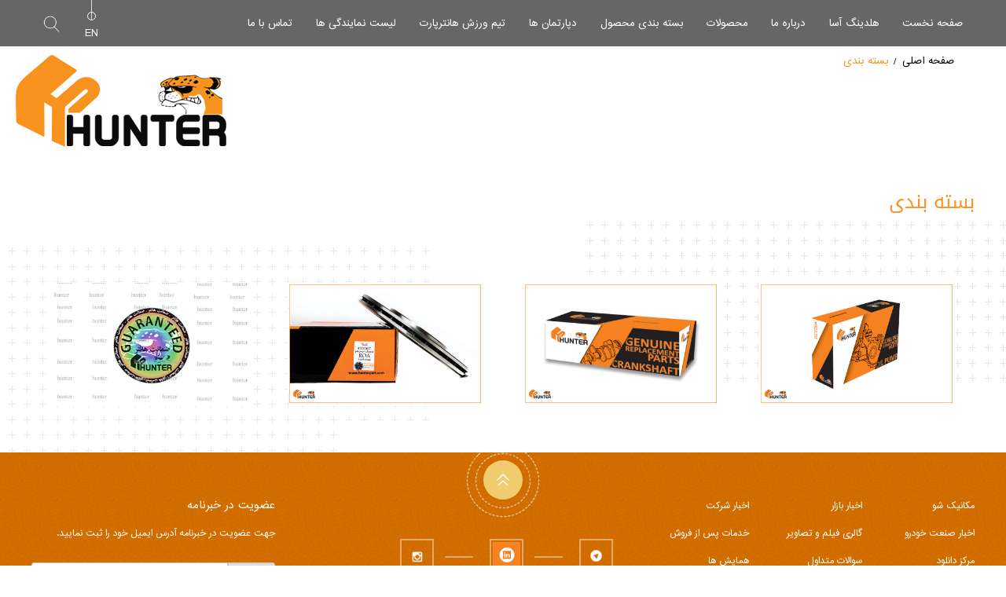

--- FILE ---
content_type: text/html; charset=utf-8
request_url: https://www.hunterpart.com/packing/
body_size: 8493
content:


<!DOCTYPE html>

<html xmlns="http://www.w3.org/1999/xhtml" lang="fa">
<head>
    <meta http-equiv="Content-Type" content="text/html; charset=utf-8" />
    <meta http-equiv="X-UA-Compatible" content="IE=edge,chrome=1" />
    <meta name="viewport" content="width=device-width, initial-scale=1, maximum-scale=1" />
    <link rel="SHORTCUT ICON" href="/favicon.ico" />
    
    
    <title>
        بسته بندی 
    </title>
    <meta name="description" content='بسته بندی ' />
    <meta name="keywords" content='' />
    <meta name="DC.subject" content="بسته بندی " />


    <meta name="rating" content="Safe For Kids" />
    <meta content="index" name="googlebot" />
    <meta name="author" content="Kaspid LTD" />
    <meta name="revisit-after" content="7 Days" />
    <link rel="stylesheet" type="text/css" media="screen" href="/css/style.css" />
    <!--[if lt IE 9]>
            <script src="js/css3-mediaqueries.js"></script>
        <![endif]-->
    
    
    <link href="/css/lightbox.css" rel="stylesheet" />

    <link rel="stylesheet" type="text/css" media="screen" href="/css/inside.css" />

    <link rel="stylesheet" type="text/css" media="screen" href="/css/responsive.css" />
    
</head>
<body>
    <form name="aspnetForm" method="post" action="./" onsubmit="javascript:return WebForm_OnSubmit();" id="aspnetForm">
<div>
<input type="hidden" name="__EVENTTARGET" id="__EVENTTARGET" value="" />
<input type="hidden" name="__EVENTARGUMENT" id="__EVENTARGUMENT" value="" />
<input type="hidden" name="__VIEWSTATE" id="__VIEWSTATE" value="/[base64]/[base64]/[base64]/ZiNin2YTbjNio2KfZhC3Ys9in2K3ZhNuMLzEwMDEvdmlldy8Z2YjYp9mE24zYqNin2YQg2LPYp9it2YTbjGQCAQ9kFgJmDxUCOWh0dHBzOi8vd3d3Lmh1bnRlcnBhcnQuY29tL3Nwb3J0cy/ZgdmI2KrYqNin2YQvMTAwMi92aWV3LwzZgdmI2KrYqNin2YRkAgIPZBYCZg8VAktodHRwczovL3d3dy5odW50ZXJwYXJ0LmNvbS9zcG9ydHMv2K/ZiC3ZhduM2K/Yp9mG24wt2YHYsdin2YbYqtqpLzEwMDQvdmlldy8R2K/ZiCDZhduM2K/Yp9mG24xkAgUPZBYGZg8WAh8AZmQCAQ8WAh8AZmQCBA9kFgJmDxYCHwACBBYIZg9kFgRmDxUBJi91cGxvYWRzL3BhY2thZ2VzL9mH2YjZhNmI2q/Ysdin2YUuanBnZAIBDxUCJi91cGxvYWRzL3BhY2thZ2VzL9mH2YjZhNmI2q/[base64]/[base64]/Yp9iu2KjYp9ixLdi02LHaqdiqLzQvMS92aWV3LxPYp9iu2KjYp9ixINi02LHaqdiqZAIDD2QWAmYPFQJIaHR0cHM6Ly93d3cuaHVudGVycGFydC5jb20vbmV3cy/[base64]/LJMcA8ow==" />
</div>

<script type="text/javascript">
//<![CDATA[
var theForm = document.forms['aspnetForm'];
if (!theForm) {
    theForm = document.aspnetForm;
}
function __doPostBack(eventTarget, eventArgument) {
    if (!theForm.onsubmit || (theForm.onsubmit() != false)) {
        theForm.__EVENTTARGET.value = eventTarget;
        theForm.__EVENTARGUMENT.value = eventArgument;
        theForm.submit();
    }
}
//]]>
</script>


<script src="/WebResource.axd?d=JMSzHF12Qo0asNLBY9gx3BGVZ81eZ4zF-P29lgSq54foy9GJvEb3tr_4qOiqJJzl4YVAvuIm-yJPiij5AoeT7bJdaD81&amp;t=638958085248608107" type="text/javascript"></script>


<script src="/WebResource.axd?d=-vGcCwLdrMacG2T0q7AANU1lSghg5rqoGaa40BAlMN4EQq4epQ4TOEewU4Rj0LYG2piJaWBhaj-MSEe2i0hLdhNTS4P3z9jHzHDJhvZ3-wQk8UZz0&amp;t=638958085248608107" type="text/javascript"></script>
<script type="text/javascript">
//<![CDATA[
function WebForm_OnSubmit() {
if (typeof(ValidatorOnSubmit) == "function" && ValidatorOnSubmit() == false) return false;
return true;
}
//]]>
</script>

<div>

	<input type="hidden" name="__VIEWSTATEGENERATOR" id="__VIEWSTATEGENERATOR" value="63336735" />
	<input type="hidden" name="__EVENTVALIDATION" id="__EVENTVALIDATION" value="/wEdAAffSWsSyETNydg6e0P5LNnpzcpasEcyAwXYJ1lglXoBDh1cmhT0V7wqLy/CY1+6Nkj0D7s9Ta8Fb21OA+Z6m0mZbIS5pAtNlYpFf6hQC5P6Z4BUHp+HB2gkQ7oGMtgtvdhroILHVgvhdo8c8EBDI2FbscVG0sNs9tZ8lzf1mCcKH3GGZaw=" />
</div>
        <div class="search-box">
            <div class="main">
                <a href="#" class="closer">
                    <img src="/images/closer.png" alt="" /></a>
                <div class="clear"></div>
                <input name="ctl00$ctl00$txtSearchItem" type="text" id="ctl00_ctl00_txtSearchItem" class="txts" placeholder="کلمه کلیدی را وارد کنید ..." />
                <input type="submit" name="ctl00$ctl00$btnSearch" value="جستجو" onclick="javascript:WebForm_DoPostBackWithOptions(new WebForm_PostBackOptions(&quot;ctl00$ctl00$btnSearch&quot;, &quot;&quot;, true, &quot;VGSearchItem&quot;, &quot;&quot;, false, false))" id="ctl00_ctl00_btnSearch" class="btns" />

                <span id="ctl00_ctl00_rfvSearch" style="color:Red;display:none;">ورود کلمه کلیدی ضروری است!</span>
            </div>
        </div>
        <header>
            <div class="main">
                <span class="hambermenu"><span></span></span>
                <ul class="top-menu clearfix">
                    <li><a href="https://www.hunterpart.com/">صفحه نخست</a></li>
                    <li><a href="http://www.asagroup.ir/" target="_blank">هلدینگ آسا</a></li>
                    <li><a href="https://www.hunterpart.com/about/">درباره ما</a>
                        <ul class="submenu">
                            <li><a href="https://www.hunterpart.com/about/history/view/">تاریخچه شرکت</a></li>
                        
                            <li><a href="https://www.hunterpart.com/quality-policy/view/">خط مشی کیفی</a></li>
                        </ul>
                    </li>
                    <li><a href="#">محصولات</a>
                        <ul class="submenu">
                            
                                    <li><a href="https://www.hunterpart.com/product/قطعات-جلوبندی-هانترپارت/102/view/"> جلوبندی </a></li>
                                
                                    <li><a href="https://www.hunterpart.com/product/قطعات-برقی-هانتر/101/view/"> برقی</a></li>
                                
                                    <li><a href="https://www.hunterpart.com/product/قطعات-کابل/4248/view/">کابل</a></li>
                                
                                    <li><a href="https://www.hunterpart.com/product/سیستم-ترمز/2118/view/">سیستم ترمز</a></li>
                                
                                    <li><a href="https://www.hunterpart.com/product/قطعات-موتوری-هانتر/100/view/">موتوری و گیربکسی</a></li>
                                
                        </ul>
                    </li>
                    <li><a href="https://www.hunterpart.com/packing/">بسته بندی محصول</a></li>
                    <li><a href="https://www.hunterpart.com/department/">دپارتمان ها</a></li>
                
                    <li><a href="#">تیم ورزش هانترپارت</a>
                        <ul class="submenu">
                            
                                    <li><a href="https://www.hunterpart.com/sports/والیبال-ساحلی/1001/view/">والیبال ساحلی</a></li>
                                
                                    <li><a href="https://www.hunterpart.com/sports/فوتبال/1002/view/">فوتبال</a></li>
                                
                                    <li><a href="https://www.hunterpart.com/sports/دو-میدانی-فرانتک/1004/view/">دو میدانی</a></li>
                                
                        </ul>
                    </li>
                    <li><a href="https://www.hunterpart.com/agency/">لیست نمایندگی ها</a></li>
                    <li><a href="#">تماس با ما</a>
                        <ul class="submenu">
                            <li><a href="https://www.hunterpart.com/contact-us/">اطلاعات تماس</a></li>
                            <li><a href="https://www.hunterpart.com/job-request/">فرصت های همکاری</a></li>
                        </ul>
                    </li>
                </ul>
                <a href="#" class="search-btn">
                    <img src="/images/search.png" alt="" /></a>
                <div class="lang-box">
                    <a href="#" class="lang-btn">EN</a>
                    <ul class="lang-list">
                        <li><a href="https://www.hunterpart.com/">FA</a></li>
                        <li><a href="#">CUR</a></li>
                        <li><a href="#">AFC</a></li>
                    </ul>
                </div>
                <div class="clear"></div>
            </div>
        </header>
        
 <div class="slider-box inside-slider-box">
        <a href="https://www.hunterpart.com/" class="logo">
            <figure>
                <img src="/images/logo.png" alt="" />
            </figure>
        </a>
        <span class="go-down"></span>
        
    </div>
    <div class="clear"></div>
    <div class="inside-content  mt60">
        <div class="main">
            <nav>
                <div class="breadcrumbpan">
                    <div class="main breadcrumb">
                        <a href="https://www.hunterpart.com/">صفحه اصلی</a>
                        
    <span class="cur">بسته بندی </span>

                    </div>
                </div>
            </nav>
            <div class="clear"></div>
            <h1 class="sub-h1">
                
    بسته بندی 

            </h1>
            <div class="clear"></div>
            
    <div class="packing-page">
        <p class="desc">
            
        </p>
        <div class="packing-slider owl-carousel owl-theme">
            
                    <div class="item">
                        <a href="https://www.hunterpart.com/uploads/packages/هولوگرام.jpg" data-lightbox="roadtrip">
                            <figure>
                                <img src="https://www.hunterpart.com/uploads/packages/هولوگرام.jpg" alt="نمونه لیبل محصولات هانتر" />
                            </figure>
                        </a>
                    </div>
                
                    <div class="item">
                        <a href="https://www.hunterpart.com/uploads/packages/3نمونه-جعبه.jpg" data-lightbox="roadtrip">
                            <figure>
                                <img src="https://www.hunterpart.com/uploads/packages/3نمونه-جعبه.jpg" alt="نمونه جعبه محصولات هانتر" />
                            </figure>
                        </a>
                    </div>
                
                    <div class="item">
                        <a href="https://www.hunterpart.com/uploads/packages/نمونه-جعبه.jpg" data-lightbox="roadtrip">
                            <figure>
                                <img src="https://www.hunterpart.com/uploads/packages/نمونه-جعبه.jpg" alt="نمونه جعبه محصولات هانتر" />
                            </figure>
                        </a>
                    </div>
                
                    <div class="item">
                        <a href="https://www.hunterpart.com/uploads/packages/1نمونه-جعبه.jpg" data-lightbox="roadtrip">
                            <figure>
                                <img src="https://www.hunterpart.com/uploads/packages/1نمونه-جعبه.jpg" alt="نمونه جعبه محصولات هانتر" />
                            </figure>
                        </a>
                    </div>
                
        </div>
    </div>

        </div>
    </div>

        <div class="clear"></div>
        <footer id="footer">
            <span class="goTopBtn">
                <img src="/images/angle.png" alt="" />
            </span>
            
                
            
            <div class="main">
                <ul class="footer-packing">
                    <li class="footer-menu-box">
                        <ul class="list clearfix">
                            
                                    <li><a href="https://www.hunterpart.com/news/مکانیک-شو/5/1/view/">مکانیک شو</a></li>
                                
                                    <li><a href="https://www.hunterpart.com/news/اخبار-بازار/3/1/view/">اخبار بازار</a></li>
                                
                                    <li><a href="https://www.hunterpart.com/news/اخبار-شرکت/4/1/view/">اخبار شرکت</a></li>
                                
                                    <li><a href="https://www.hunterpart.com/news/اخبار-صنعت-خودرو/2/1/view/">اخبار صنعت خودرو</a></li>
                                

                            <li><a href="https://www.hunterpart.com/gallery/">گالری فیلم و تصاویر</a></li>
                            <li><a href="https://www.hunterpart.com/aftersaleservices/view/">خدمات پس از فروش</a></li>
                            <li><a href="https://www.hunterpart.com/download/">مرکز دانلود</a></li>
                            <li><a href="https://www.hunterpart.com/faqs/">سوالات متداول</a></li>
                            <li><a href="https://www.hunterpart.com/seminar/">همایش ها</a></li>
                            <li><a href="https://www.hunterpart.com/exhibitions/">نمایشگاه ها</a></li>                           
                            <li><a href="https://www.hunterpart.com/comment/">نظرسنجی</a></li>                            
                            <li><a href="https://www.hunterpart.com/links/">سایت های مرتبط</a></li>
                            <li><a href="https://www.hunterpart.com/sitemap/">نقشه سایت</a></li>
                             <li><a href="https://www.hunterpart.com/blog/">دانستنی های صنعت خودرو</a></li>
                        </ul>
                    </li>
                    <li class="socials-box">
                        <ul class="list">
                            
                                    <li>
                                        <a href="https://t.me/hunterpartcompany" target="_blank">
                                            <img src="https://www.hunterpart.com/uploads/socialnetworks/social2.png" alt="Telegram" />
                                        </a>
                                    </li>
                                
                                    <li>
                                        <a href="https://www.linkedin.com/in/hunter-part-5794b2179/" target="_blank">
                                            <img src="https://www.hunterpart.com/uploads/socialnetworks/linkedin-hunter.jpg" alt="LinkedIn" />
                                        </a>
                                    </li>
                                
                                    <li>
                                        <a href="https://www.instagram.com/hunterpartcom/" target="_blank">
                                            <img src="https://www.hunterpart.com/uploads/socialnetworks/social1.png" alt="Instagram" />
                                        </a>
                                    </li>
                                
                                    <li>
                                        <a href="https://www.aparat.com/hunterpart.com" target="_blank">
                                            <img src="https://www.hunterpart.com/uploads/socialnetworks/172-1722051_aparat-logo-png-transparent-background-png-download.png" alt="aparat" />
                                        </a>
                                    </li>
                                
                        </ul>
                        <div class="kaspid coder">
                            <a href="https://www.kaspid.com/" target="_blank">طراحی سایت</a>
                            و
                    <a href="https://www.kaspid.com/seo" target="_blank">بهینه سازی سایت </a>
                            توسط کاسپید
                        </div>
                    </li>
                    <li class="newsletter-box">
                        <p class="ttl">عضویت در خبرنامه</p>
                        <p class="desc">
                            جهت عضویت در خبرنامه آدرس ایمیل خود را ثبت نمایید.
                        </p>
                        <div class="input-box">

                            <div id="ctl00_ctl00_pnlNewsletter" onkeypress="javascript:return WebForm_FireDefaultButton(event, &#39;ctl00_ctl00_btnSubmit&#39;)">
	
                                <input name="ctl00$ctl00$txtEmail" type="text" id="ctl00_ctl00_txtEmail" class="txtn" placeholder="ایمیل ..." />
                                <input type="submit" name="ctl00$ctl00$btnSubmit" value="" onclick="javascript:WebForm_DoPostBackWithOptions(new WebForm_PostBackOptions(&quot;ctl00$ctl00$btnSubmit&quot;, &quot;&quot;, true, &quot;VGNewsletter&quot;, &quot;&quot;, false, false))" id="ctl00_ctl00_btnSubmit" class="btnn" />
                                <br />
                                <span id="ctl00_ctl00_rfvEmail" class="red" style="color:Red;display:none;">ورود پست الکترونیک ضروری است!</span>

                                <span id="ctl00_ctl00_rxvEmail" class="red" style="color:Red;display:none;">پست الکترونیک وارد شده معتبر نیست.</span>
                            
</div>
                            
                        </div>
                        <div class="input-box">
                            <div id="ctl00_ctl00_Panel1" onkeypress="javascript:return WebForm_FireDefaultButton(event, &#39;ctl00_ctl00_btnSubmit&#39;)">
	
                                <input name="ctl00$ctl00$txtPhone" type="text" maxlength="11" id="ctl00_ctl00_txtPhone" class="txtn" placeholder="شماره تلفن ..." />
                                <input type="submit" name="ctl00$ctl00$btnPhoneSubmit" value="" onclick="javascript:WebForm_DoPostBackWithOptions(new WebForm_PostBackOptions(&quot;ctl00$ctl00$btnPhoneSubmit&quot;, &quot;&quot;, true, &quot;VPNewsletter&quot;, &quot;&quot;, false, false))" id="ctl00_ctl00_btnPhoneSubmit" class="btnn" />
                                <br />
                                <span id="ctl00_ctl00_rfvPhone" class="red" style="color:Red;display:none;">ورود شماره تلفن ضروری است!</span>

                                <span id="ctl00_ctl00_rxvPhone" class="validation" style="color:Red;display:none;">تلفن همراه درست وارد نشده است. باید با 09 وارد شود.</span>
                            
</div>
                            
                        </div>
                    </li>
                </ul>
            </div>
        </footer>
    
<script type="text/javascript">
//<![CDATA[
var Page_Validators =  new Array(document.getElementById("ctl00_ctl00_rfvSearch"), document.getElementById("ctl00_ctl00_rfvEmail"), document.getElementById("ctl00_ctl00_rxvEmail"), document.getElementById("ctl00_ctl00_rfvPhone"), document.getElementById("ctl00_ctl00_rxvPhone"));
//]]>
</script>

<script type="text/javascript">
//<![CDATA[
var ctl00_ctl00_rfvSearch = document.all ? document.all["ctl00_ctl00_rfvSearch"] : document.getElementById("ctl00_ctl00_rfvSearch");
ctl00_ctl00_rfvSearch.controltovalidate = "ctl00_ctl00_txtSearchItem";
ctl00_ctl00_rfvSearch.errormessage = "ورود کلمه کلیدی ضروری است!";
ctl00_ctl00_rfvSearch.display = "Dynamic";
ctl00_ctl00_rfvSearch.validationGroup = "VGSearchItem";
ctl00_ctl00_rfvSearch.evaluationfunction = "RequiredFieldValidatorEvaluateIsValid";
ctl00_ctl00_rfvSearch.initialvalue = "";
var ctl00_ctl00_rfvEmail = document.all ? document.all["ctl00_ctl00_rfvEmail"] : document.getElementById("ctl00_ctl00_rfvEmail");
ctl00_ctl00_rfvEmail.controltovalidate = "ctl00_ctl00_txtEmail";
ctl00_ctl00_rfvEmail.errormessage = "ورود پست الکترونیک ضروری است!";
ctl00_ctl00_rfvEmail.display = "Dynamic";
ctl00_ctl00_rfvEmail.validationGroup = "VGNewsletter";
ctl00_ctl00_rfvEmail.evaluationfunction = "RequiredFieldValidatorEvaluateIsValid";
ctl00_ctl00_rfvEmail.initialvalue = "";
var ctl00_ctl00_rxvEmail = document.all ? document.all["ctl00_ctl00_rxvEmail"] : document.getElementById("ctl00_ctl00_rxvEmail");
ctl00_ctl00_rxvEmail.controltovalidate = "ctl00_ctl00_txtEmail";
ctl00_ctl00_rxvEmail.errormessage = "پست الکترونیک وارد شده معتبر نیست.";
ctl00_ctl00_rxvEmail.display = "Dynamic";
ctl00_ctl00_rxvEmail.validationGroup = "VGNewsletter";
ctl00_ctl00_rxvEmail.evaluationfunction = "RegularExpressionValidatorEvaluateIsValid";
ctl00_ctl00_rxvEmail.validationexpression = "^[a-zA-Z0-9._-]+@[a-zA-Z0-9.-]+\\.[a-zA-Z]{2,4}$";
var ctl00_ctl00_rfvPhone = document.all ? document.all["ctl00_ctl00_rfvPhone"] : document.getElementById("ctl00_ctl00_rfvPhone");
ctl00_ctl00_rfvPhone.controltovalidate = "ctl00_ctl00_txtPhone";
ctl00_ctl00_rfvPhone.errormessage = "ورود شماره تلفن ضروری است!";
ctl00_ctl00_rfvPhone.display = "Dynamic";
ctl00_ctl00_rfvPhone.validationGroup = "VPNewsletter";
ctl00_ctl00_rfvPhone.evaluationfunction = "RequiredFieldValidatorEvaluateIsValid";
ctl00_ctl00_rfvPhone.initialvalue = "";
var ctl00_ctl00_rxvPhone = document.all ? document.all["ctl00_ctl00_rxvPhone"] : document.getElementById("ctl00_ctl00_rxvPhone");
ctl00_ctl00_rxvPhone.controltovalidate = "ctl00_ctl00_txtPhone";
ctl00_ctl00_rxvPhone.errormessage = "تلفن همراه درست وارد نشده است. باید با 09 وارد شود.";
ctl00_ctl00_rxvPhone.display = "Dynamic";
ctl00_ctl00_rxvPhone.validationGroup = "VPNewsletter";
ctl00_ctl00_rxvPhone.evaluationfunction = "RegularExpressionValidatorEvaluateIsValid";
ctl00_ctl00_rxvPhone.validationexpression = "09(\\d|\\-)+\\d";
//]]>
</script>


<script type="text/javascript">
//<![CDATA[

var Page_ValidationActive = false;
if (typeof(ValidatorOnLoad) == "function") {
    ValidatorOnLoad();
}

function ValidatorOnSubmit() {
    if (Page_ValidationActive) {
        return ValidatorCommonOnSubmit();
    }
    else {
        return true;
    }
}
        //]]>
</script>
</form>
    <script src="/js/jquery-1.8.3.min.js"></script>
    <script src="/js/owl.carousel.min.js"></script>
    <script src="/js/jquery.prettyPhoto.js"></script>
    <script src="/js/public.js"></script>
    
    <script src="/js/inside.js"></script>
    
    <script src="/js/lightbox.js"></script>
    <script>
        $(document).ready(function () {
            $(".packing-slider").owlCarousel({
                navigation: false, slideSpeed: 300, paginationSpeed: 400, autoPlay: 5000, items: 4, pagination: false,
                responsiveClass: true,
                responsive: {
                    0: {
                        items: 1,
                    },
                    460: {
                        items: 1,
                    },
                    720: {
                        items: 3,
                    },
                    1001: {
                        items: 4,
                    },
                    1250: {
                        items: 4
                    }
                }
            });
        })
    </script>


    
    <script>
        (function (i, s, o, g, r, a, m) {
            i['GoogleAnalyticsObject'] = r; i[r] = i[r] || function () {
                (i[r].q = i[r].q || []).push(arguments)
            }, i[r].l = 1 * new Date(); a = s.createElement(o),
            m = s.getElementsByTagName(o)[0]; a.async = 1; a.src = g; m.parentNode.insertBefore(a, m)
        })(window, document, 'script', 'https://www.google-analytics.com/analytics.js', 'ga');

        ga('create', 'UA-98804022-1', 'auto');
        ga('send', 'pageview');

    </script>
    <script>
        $(document).ready(function () {
            $(".hambermenu").click(function () {
                $(this).toggleClass("open");
                $(".top-menu").toggleClass("active");
            });
        });
    </script>

   
</body>
</html>


--- FILE ---
content_type: text/css
request_url: https://www.hunterpart.com/css/style.css
body_size: 13499
content:
/*--------------------reset--------------------------*/
a,abbr,acronym,address,applet,article,aside,audio,b,blockquote,big,body,center,canvas,caption,cite,code,command,datalist,dd,del,details,dfn,dl,div,dt,em,embed,fieldset,figcaption,figure,font,footer,form,h1,h2,h3,h4,h5,h6,header,hgroup,html,i,iframe,img,ins,kbd,keygen,label,legend,li,meter,nav,object,ol,output,p,pre,progress,q,s,samp,section,small,span,source,strike,strong,sub,sup,tfoot,thead,tdvideo,tt,u,ul,var{background:transparent;border:0 none;font-size:100%;margin:0;padding:0;border:0;outline:0;vertical-align:top;}
ol, ul {list-style:none;}
blockquote,q{quotes:none;}
img{vertical-align:top;border:0}
embed{vertical-align:top;}
article,aside,audio,canvas,command,datalist,details,embed,figcaption,figure,footer,header,hgroup,keygen,meter,nav,output,progress,section,source,video {display:block;}
mark,rp,rt,ruby,summary,time{display:inline;}
input,textarea{border:0;padding:0;margin:0;outline:0;vertical-align:middle}
iframe{border:0;margin:0;padding:0;}
input,textarea,select {margin:0;padding:0px;font:13px/23px irsans,tahoma;color:#747474;vertical-align:middle}
input[type=button],input[type=submit]{cursor:pointer}
@font-face { font-family: 'irsans'; src: url('../fonts/IRANSans.woff') format('woff'), url('../fonts/IRANSans.eot') format('embedded-opentype'), url('../fonts/IRANSans.ttf') format('truetype'); }
@font-face { font-family: 'DroidArabicKufi'; src: url('../fonts/Droid Arabic Kufi.eot') format('embedded-opentype'), url('../fonts/Droid Arabic Kufi.svg') format('svg'), url('../fonts/Droid Arabic Kufi.ttf') format('truetype'), url('../fonts/Droid Arabic Kufi.woff') format('woff'); }
/*---------------------public-----------------------*/
html { }
*, ::after, ::before { box-sizing: border-box; }
h1, h2, h3, h4, h5, h6 { font-weight: 500; }
body { margin: 0px; font: 13px/25px irsans,tahoma; color: #727171; text-align: justify; background: #fff; direction: rtl; }
a, span { display: inline-block; }
a { text-decoration: none; color: inherit; outline: none; -moz-transition: background ease 0.5s,color ease 0.5s; -o-transition: background ease 0.5s,color ease 0.5s; -webkit-transition: background ease 0.5s,color ease 0.5s; transition: background ease 0.5s,color ease 0.5s; }
    a:hover { color: inherit; }
div, section, nav, aside, footer, article, header { margin: 0 auto; }
p { margin: 0; padding: 5px 0px; }
.clear { clear: both; height: 0px; line-height: 0px; overflow: hidden; }
.clearfix::after { content: ''; display: block; height: 0; clear: both; }
.hidden { display: none; }
.t-left { text-align: left; }
.t-center { text-align: center; }
.t-right { text-align: right; }
.main { width: 96%;max-width:1200px;display:block;margin:0 auto;transition:.5s all;}
.red { color: #fd1027; }
.right { float: right !important; }
.left { float: left !important; }
.auto { margin: 0 auto; }
.margin-t10 { margin-top: 10px; }
.margin-l10 { margin-left: 10px; }
.margin-r10 { margin-right: 10px; }
.margin-b10 { margin-bottom: 10px; }
.rtl{ direction:rtl;}
.ltr{ direction:ltr;}
/*Header*/




.svgline { position: absolute; left: 30%; top: -284px; z-index: 10; right: 0; display: block; margin: 0 auto; }
.search-box { position:fixed; width:100%; height:200px; background:rgba(255,255,255,.95); text-align:center; left:0px; right:0px; top:0px; margin:0px auto; z-index:150; display:none;}
.search-box .main{ margin-top:50px;}
.search-box .closer{ float:right; margin-bottom:30px;}
.search-box .txts { width:1100px; height:45px; float:right; background:transparent;  border-bottom:2px solid #f7931e; color:#000; padding-left:10px; font-size:23px; }
.search-box .btns{ float:left; text-align:center; width:100px; background:#f7931e; color:#fff; padding:11px 0; border-radius:3px 0 0 3px;}

header { background: rgba(0,0,0,.6); position: fixed; top: 0px; right: 0px; left: 0px; margin: 0px auto; z-index:100; }
header::before,header::after{ position:absolute; content:"";} 
header::before { right:0px; top:50%; height:1px; background:#fff; width:171px;}
header::after { right: 157px; width: 15px; height: 15px; background: transparent; border: 2px solid #fff; top: 23px; border-radius: 50%; }
header .top-menu { float: right; }
header .top-menu > li { display: inline-block; float: right; margin: 0 5px; position: relative; }
header .top-menu > li > a { padding: 17px 10px; text-align: center; color: #fff; font-size: 12px; }
header .top-menu > li > a:hover { background:rgba(0,0,0,.7); color:#f7931e}


.submenu { position: absolute; text-align: right; width: 200px; background: rgba(0,0,0,.6); right: 0px; display:none;}
.submenu > li { display: block; position:relative}
.submenu > li > a { color: #fff; display: block; padding: 5px 12px; font-size: 12px; }
.submenu > li > a:hover { color: #f7931e;background:rgba(0,0,0,.7) }

header .lang-box { float:left; position:relative;}
header .lang-box::before,header .lang-box::after{ position:absolute; content:""; left:0px; right:0px; margin:0px auto;}
header .lang-box::before{ height:25px; background:#fff; width:1px; opacity:.8;}
header .lang-box::after { width: 11px; height: 11px; border-radius: 50%; border: 1px solid #fff; top: 15px; }
header .search-btn { width:51px; height:59px; overflow:hidden; float:left; text-align:center; padding-top:15px;}
header .search-btn:hover { background:rgba(0,0,0,.7)}
header .search-btn img { max-width: 70%; max-height: 70%; margin: 0px auto; -moz-transform-origin: center center; -ms-transform-origin: center center; -o-transform-origin: center center; -webkit-transform-origin: center center; transform-origin: center center; -moz-transition: all ease 0.3s; -o-transition: all ease 0.3s; -webkit-transition: all ease 0.3s; transition: all ease 0.3s; }
header .search-btn:hover img { -moz-transform: rotate(90deg); -ms-transform: rotate(90deg); -o-transform: rotate(90deg); -webkit-transform: rotate(90deg); transform: rotate(90deg); }
header .lang-box .lang-btn{ color:#fff; padding:30px 17px 4px; position:relative;}
header .lang-box .lang-btn:hover { background:rgba(0,0,0,.7); color:#f7931e}
header .lang-box .lang-list {position:absolute; width:100%; top:100%; text-align:center; display:none;}
header .lang-box .lang-list li a{ display:block; color:#000; background:rgba(255, 255, 255, 0.9); padding:7px;}
header .lang-box .lang-list li a:hover { background:rgba(0,0,0,.7); color:#f7931e;}
.slider-box{ position:relative;}
.slider-box .logo { position: fixed; top: 70px; left: 20px; z-index: 100; width: 268px; height:117px; overflow:hidden; -moz-transition: all ease 0.5s; -o-transition: all ease 0.5s; -webkit-transition: all ease 0.5s; transition: all ease 0.5s; }
.slider-box .logo.fix { width: 105px; top: 5px; }
.slider-box .logo figure { width:100%; overflow:hidden;}
.slider-box .logo figure img { width:100%; height:100%;}
.slider-box .go-down { width: 45px; height: 45px; background: #fff; border-radius: 50%; position: absolute; left: 0px; right: 0px; bottom: 185px; z-index: 10; margin: 0px auto; cursor: pointer; -moz-box-shadow: 0 0 15px 9px rgba(255,255,255,.5); -webkit-box-shadow: 0 0 15px 9px rgba(255,255,255,.5); box-shadow: 0 0 15px 9px rgba(255,255,255,.5); -moz-transition: all ease 0.3s; -o-transition: all ease 0.3s; -webkit-transition: all ease 0.3s; transition: all ease 0.3s; }
.slider-box .go-down:hover { background:#f1cc6f; }
.slider-box .go-down::before { position: absolute; content: ""; left: 0px; right: 0px; margin: 0px auto; background: url('../images/bg.png') no-repeat -4px -4px; width: 19px; height: 13px; top: 18px; -moz-animation: go-down 5s infinite; -o-animation: go-down 5s infinite; -webkit-animation: go-down 5s infinite; animation: go-down 5s infinite; }
@keyframes go-down {
    0% { top:18px; }
    5% { top:18px;}
    15% { top:22px; }
    20% { top:18px; }
}
@-moz-keyframes go-down {
    0% { top:18px; }
    5% { top:18px;}
    15% { top:22px; }
    20% { top:18px; }
}
@-webkit-keyframes go-down {
    0% { top:18px; }
    5% { top:18px;}
    15% { top:22px; }
    20% { top:18px; }
}

.svgpath-default{ width:430px; height:502px; position:absolute; left:0px; right:0px; margin:0px auto; z-index:100; bottom:-502px;}
.main-slider { width:100%; height:720px; overflow:hidden; position:relative; border-bottom:3px solid #f7931e}
.main-slider #sync1 ,.main-slider #sync1 .owl-stage-outer,.main-slider #sync1 .owl-stage,.main-slider #sync1 .owl-item,.main-slider #sync1 .item,.main-slider #sync1 .item a { height:100%;}
.main-slider #sync1 .item a{ display:block}
.main-slider #sync1 .item a figure { overflow:hidden;}
.main-slider #sync1 .item a figure,.main-slider #sync1 .item a figure img  { width:100%; height:100%;}
.main-slider #sync2 { margin: 30px 0; padding: 0px 20px 70px; box-sizing: border-box; z-index:10; position:absolute; right:0px; bottom:0px; z-index:10; width:510px;opacity:0; visibility:hidden;}
.main-slider #sync2 .item .box { padding: 10px; background: url(../images/bg1.png); text-align: center; padding-top: 13px; border-top: 5px solid #4c4c4c; display: inline-block; -moz-transition: all ease 0.3s; -o-transition: all ease 0.3s; -webkit-transition: all ease 0.3s; transition: all ease 0.3s; }
.main-slider #sync2 .item .box:hover { border-color:#f7931e;}
.main-slider #sync2 .item .box figure { width: 92px; height: 41px; margin: 0px auto; cursor:pointer; position:relative; margin:0 auto}
.main-slider #sync2 .item .box figure img{ width:100%; height:100%;}
.part1{ margin-top:100px; position:relative}
.part1::before { position: absolute; content: ""; right: 0px; background: url(../images/bg3.png) no-repeat; top: 216px; width: 534px; height: 213px; }
.part1::after { position:absolute; content:""; left:0px; top:249px; z-index:-1; background:url(../images/bg4.png) no-repeat; width:548px; height:482px;}
.part1 .img-link { margin-bottom:20px;}
.part1 .img-link .list { float:left}
.part1 .img-link .list li{ display:inline-block; float:right; margin:0px 8px; position:relative;}
.part1 .img-link .list li::before { position: absolute; content: ""; top:24px; left: 0px; right: 0px; margin: 0px auto; background: url(../images/bg2.png); width: 100%; height: 19px; z-index: 10; -moz-transition: all ease 0.2s; -o-transition: all ease 0.2s; -webkit-transition: all ease 0.2s; transition: all ease 0.2s; }
.part1 .img-link .list li:nth-child(2n)::before{ top:auto; bottom:24px;}
.part1 .img-link .list li:hover::before { opacity:0;}
.part1 .img-link .list li:not(:hover)::before { -moz-transition-delay: 0.3s; -o-transition-delay: 0.3s; -webkit-transition-delay: 0.3s; transition-delay: 0.3s; }
.part1 .img-link .list li figure{ position:relative; width:157px; height:160px; overflow:hidden;}
.part1 .img-link .list li figure img { width:100%; height:100%;}
.part1 .img-link .list li figure::before, .part1 .img-link .list li figure::after { position: absolute; content: ""; width: 100%; height: 60px; background: #fff; height: 45px; left: 0px; right: 0px; margin: 0px auto; -moz-transition: all ease 0.5s; -o-transition: all ease 0.5s; -webkit-transition: all ease 0.5s; transition: all ease 0.5s; }
.part1 .img-link .list li figure:hover::before,.part1 .img-link .list li figure:hover::after { height:0px; }
.part1 .img-link .list li figure::before{ top:0px;}
.part1 .img-link .list li figure::after{ bottom:0px;}
.part1 .section1 { margin-top:20px;}
.part1 .section1 .desc-box { float:right; width:50%;}
.part1 .section1 .desc-box .h1 { font-size:23px; color:#f7931e; width:280px; text-align:right; direction:rtl; font-family:DroidArabicKufi; line-height:42px}
.part1 .section1 .desc-box .desc{ width:550px; padding-right:20px; color:#000; text-align:justify; direction:rtl; float:right; margin-top:30px}
.part1 .section1 .img-box { width:483px; height:291px; overflow:hidden; float:left; margin-left:98px;margin-top:115px;}
.part1 .section1 .img-box img { width:100%; height:100%;}
.part1 .section2{ border:3px dotted #d5d5d5; margin-top:120px; text-align:center; padding: 0 30px 70px;}
.part1 .section2 > .ttl { color:#f7931e; display:inline-block; width:460px; background:#fff; font-family:DroidArabicKufi; font-size:20px;  margin-top:-19px; text-align:center;}
.part1 .section2 > .desc{ width:720px; font-size:11px; margin:0px auto; padding:0px; margin-top:-5px; margin-bottom:70px;}
.part1 .section2 > .list li {  display:inline-block; width:25%; float:right; padding:15px;}
.part1 .section2 > .list li figure { width:69px; height:76px; text-align:center; margin:0px auto; overflow:hidden;}
.part1 .section2 > .list li figure img { max-width:100%; max-height:100%; margin:0px auto}
.part1 .section2 > .list li a.inView { -moz-animation: scaled 1s 1; -o-animation: scaled 1s 1; -webkit-animation: scaled 1s 1; animation: scaled 1s 1; }
.part1 .section2 > .list li:nth-child(1) a.inView { -moz-animation-delay: .5s; -o-animation-delay: .5s; -webkit-animation-delay: .5s; animation-delay: .5s; }
/*.part1 .section2 > .list li:nth-child(2) a.inView { -moz-animation-delay: .3s; -o-animation-delay: .3s; -webkit-animation-delay: .3s; animation-delay: .3s; }
.part1 .section2 > .list li:nth-child(3) a.inView { -moz-animation-delay: .3s; -o-animation-delay: .3s; -webkit-animation-delay: .3s; animation-delay: .3s; }*/
.part1 .section2 > .list li:nth-child(4) a.inView { -moz-animation-delay: .5s; -o-animation-delay: .5s; -webkit-animation-delay: .5s; animation-delay: .5s; }
@keyframes scaled {
    10% { -moz-transform: scale(1.3); -ms-transform: scale(1.3); -o-transform: scale(1.3); -webkit-transform: scale(1.3); transform: scale(1.3); }
    35% { -moz-transform: scale(1); -ms-transform: scale(1); -o-transform: scale(1); -webkit-transform: scale(1); transform: scale(1); }
    50% { -moz-transform: scale(1.15); -ms-transform: scale(1.15); -o-transform: scale(1.15); -webkit-transform: scale(1.15); transform: scale(1.15); }
}
@-moz-keyframes scaled {
    10% { -moz-transform: scale(1.3); -ms-transform: scale(1.3); -o-transform: scale(1.3); -webkit-transform: scale(1.3); transform: scale(1.3); }
    35% { -moz-transform: scale(1); -ms-transform: scale(1); -o-transform: scale(1); -webkit-transform: scale(1); transform: scale(1); }
    50% { -moz-transform: scale(1.15); -ms-transform: scale(1.15); -o-transform: scale(1.15); -webkit-transform: scale(1.15); transform: scale(1.15); }
}
@-webkit-keyframes scaled {
    10% { -moz-transform: scale(1.3); -ms-transform: scale(1.3); -o-transform: scale(1.3); -webkit-transform: scale(1.3); transform: scale(1.3); }
    35% { -moz-transform: scale(1); -ms-transform: scale(1); -o-transform: scale(1); -webkit-transform: scale(1); transform: scale(1); }
    50% { -moz-transform: scale(1.15); -ms-transform: scale(1.15); -o-transform: scale(1.15); -webkit-transform: scale(1.15); transform: scale(1.15); }
}
.part1 .section2 > .list li .ttl { margin: 15px 0; color: #000; -moz-transition: all ease 0.3s; -o-transition: all ease 0.3s; -webkit-transition: all ease 0.3s; transition: all ease 0.3s; }
.part1 .section2 > .list li a:hover .ttl { color:#f7931e}
.part1 .section2 > .list li .desc { font-size:11px;}
.part2 > .main > .ttl { margin:60px 0 40px; color:#f7931e; font-size:22px; font-family:DroidArabicKufi; line-height:40px;}
.part2 .tabs {border-top:1px solid #bdbdbd; width:50%; text-align:center; padding-right:10%; margin-bottom:20px; margin-right:100px}
.part2 .tabs > li { display:inline-block; float:right; background:#fff; margin-top:-16px; padding:0 3px; }
.part2 .tabs > li:first-child{ padding-right:10px;}
.part2 .tabs > li:last-child{ padding-left:10px;}
.part2 .tabs > li > a { min-width: 100px; padding: 3px 10px; color: #000; border: 1px solid #b8b8b8; -moz-transform: skew(-20deg); -ms-transform: skew(-20deg); -o-transform: skew(-20deg); -webkit-transform: skew(-20deg); transform: skew(-20deg);  text-align:center;}
.part2 .tabs > li > a.active,.part2 .tabs > li > a:hover { color:#fff; background:#f7931e; border-color:#f7931e;}
.part2 .tabs > li > a span { -moz-transform: skew(20deg); -ms-transform: skew(20deg); -o-transform: skew(20deg); -webkit-transform: skew(20deg); transform: skew(20deg); }
.part2 .tab-desc { padding: 20px 10px; color: #646464; min-height: 200px; }
.part2 .tab-desc .list { width:252px; overflow:hidden; float:left}
.part2 .tab-desc .list li { float:right; display:inline-block; margin:10px 0; margin-left:20px; position:relative; width:112px;}
.part2 .tab-desc .list li:nth-child(2n){ margin-left:0px;}
/*.part2 .tab-desc .list li a figure { position:relative;}*/
/*.part2 .tab-desc .list li a figure::before { position:absolute; content:""; right:0px; margin:0px auto; left:0px; border:1px solid #454545; width:65%; height:65%; top:15%;}*/
.part2 .tab-desc .list li a figure { margin:0px auto; text-align:right;}
.part2 .tab-desc .list li a figure img { max-width:112px;}
.part2 .tab-desc .list li a .ttl { padding-right:10px; color:#000;text-align:right;}
.part2 .tab-desc .p-slider { width: calc(100% * 870 / 1200); overflow: hidden; float: right; position:relative;overflow:hidden;}
.part2 .tab-desc .p-slider::before { position: absolute; content: ""; left: 84%; top: 2%; height: 120%; width: 300px; background: #fff; -moz-transform: rotate(14deg); -ms-transform: rotate(14deg); -o-transform: rotate(14deg); -webkit-transform: rotate(14deg); transform: rotate(14deg); -moz-transform-origin: 100% 100%; -ms-transform-origin: 100% 100%; -o-transform-origin: 100% 100%; -webkit-transform-origin: 100% 100%; transform-origin: 100% 100%; z-index:10;}
.part2 .tab-desc .p-slider::after { position: absolute; content: ""; right: 100%; bottom: -33%; height: 140%; width: 300px; background: #fff; -moz-transform: rotate(14deg); -ms-transform: rotate(14deg); -o-transform: rotate(14deg); -webkit-transform: rotate(14deg); transform: rotate(14deg); -moz-transform-origin: 100% 100%; -ms-transform-origin: 100% 100%; -o-transform-origin: 100% 100%; -webkit-transform-origin: 100% 100%; transform-origin: 100% 100%; z-index:10;}
.p-slider .owl-controls .owl-buttons > div { width: 60px; height: 79px; position: absolute; top: 34.7%; z-index: 15; text-indent: -2000em; overflow: hidden; opacity: .7; -moz-transition: opacity ease 0.5s,transform ease .5s; -o-transition: opacity ease 0.5s,transform ease .5s; -webkit-transition: opacity ease 0.5s,transform ease .5s; transition: opacity ease 0.5s,transform ease .5s; }
.p-slider .owl-controls .owl-next { background: url(../images/slider-right.png); width: 60px; height: 79px; right: 0px; -moz-transform: rotateY(-35deg); -ms-transform: rotateY(-35deg); -o-transform: rotateY(-35deg); -webkit-transform: rotateY(-35deg); transform: rotateY(-35deg); }
.p-slider .owl-controls .owl-prev { background: url(../images/slider-left.png); width: 60px; height: 79px; left: 0px; -moz-transform: rotateY(35deg); -ms-transform: rotateY(35deg); -o-transform: rotateY(35deg); -webkit-transform: rotateY(35deg); transform: rotateY(35deg); }
.p-slider .owl-controls .owl-prev:hover ,.p-slider .owl-controls .owl-next:hover { -moz-transform: rotate(0deg); -ms-transform: rotate(0deg); -o-transform: rotate(0deg); -webkit-transform: rotate(0deg); transform: rotate(0deg); }
.p-slider .owl-controls .owl-buttons > div:hover { opacity:1;}
.part3 { margin-top:70px}
.part3 .b-slider { width:100%; background:#f7931e;}
.part3 .b-slider .item { text-align:center; margin:0px auto;}
.part3 .b-slider figure { width:100px; height:100px; overflow:hidden; text-align:center; margin:0px auto;background:#fff; }
.part3 .b-slider figure img { width: 100%; height: 100%; -moz-filter: grayscale(100%); -ms-filter: grayscale(100%); -webkit-filter: grayscale(100%); filter: grayscale(100%); -moz-transition: all ease 0.4s; -o-transition: all ease 0.4s; -webkit-transition: all ease 0.4s; transition: all ease 0.4s; }
.part3 .b-slider figure:hover img {  -moz-filter: grayscale(0); -ms-filter: grayscale(0); -webkit-filter: grayscale(0); filter: grayscale(0);}
.part3 .tabs {text-align:center; margin-bottom:13px; }
.part3 .tabs > li { display:inline-block; padding:0 3px; }
.part3 .tabs > li > a { min-width: 100px; padding: 3px 10px; color: #000; text-align:center; font-family:DroidArabicKufi; position:relative;}
.part3 .tabs > li > a::before { position: absolute; left: 0px; right: 0px; margin: 0 auto; width: 26px; height: 13px; background: url(../images/icon15.png) no-repeat center center; top: 100%; content: ""; visibility: hidden; opacity: 0; -moz-transition: all ease 0.5s; -o-transition: all ease 0.5s; -webkit-transition: all ease 0.5s; transition: all ease 0.5s; }
.part3 .tabs > li > a.active::before { visibility:visible; opacity:1;}
.part3 .tabs > li > a.active,.part3 .tabs > li > a:hover { color:#000}
.part3 .tab-desc { color: #646464; min-height: 200px; }

.part4 .main { position:relative;padding-top:120px;}
.part4 .main > .ttl { color: #f7931e; font-family: DroidArabicKufi; font-size: 24px; text-align: right; position: absolute; right: 0px; top: 0px; width: 291px; line-height: 43px;}
.part4 .n-slider .item { width:315px; text-align:right; direction:rtl}
.part4 .n-slider .item figure { width:315px; height:180px; overflow:hidden; text-align:center; position:relative; margin-bottom:25px; border-radius:4px;}
.part4 .n-slider .item figure img { width:100%; height:100%;}
.part4 .n-slider .item figure figcaption { position: absolute; width: 100%; height: 100%; top: 0px; left: 0px; right: 0px; margin: 0px auto; text-align: center; background: rgba(255, 255, 255, 0); -moz-transition: all ease 0.4s; -o-transition: all ease 0.4s; -webkit-transition: all ease 0.4s; transition: all ease 0.4s; }
.part4 .n-slider .item figure:hover figcaption{ background:rgba(255, 255, 255, 0.56);} 
.part4 .n-slider .item .ttl { text-align:right; font-size:15px; color:#f7931e; margin-bottom:20px;}
.part4 .n-slider .item .ttl:hover { color:#f7931e;}
.part4 .n-slider .item .list { padding-bottom:50px; border-bottom:7px solid #f0f0f0;}
.part4 .n-slider .item .list li { display:inline-block; float:right; margin-left:10px;}
.part4 .n-slider .item .list li:last-child{ margin-left:0px;}
.part4 .n-slider .item .list li span,.part4 .n-slider .item .list li a {border-radius:5px; border:1px solid #989898; font-size:11px; padding:1px 0px; width:110px; text-align:center; }
.part4 .n-slider .item .list li .date { color:#fff; background:#989898; border-color:#989898; position:relative;}
.part4 .n-slider .item .list li .date::before { position:absolute; content:""; left:0px; right:0px; margin:0px auto; background:#989898; height:50px; width:2px; top:100%;}
.part4 .n-slider .item .list li .date::after { position: absolute; content: ""; left: 0px; right: 0px; margin: 0px auto; top: 73px; width: 12px; height: 12px; border-radius: 50%; background: #989898; }
.part4 .n-slider .item .list li .date, .part4 .n-slider .item .list li .date::before, .part4 .n-slider .item .list li .date::after { -moz-transition: all ease 0.4s; -o-transition: all ease 0.4s; -webkit-transition: all ease 0.4s; transition: all ease 0.4s; }
.part4 .n-slider .item:hover .list li .date{ border-color:#f7931e;}
.part4 .n-slider .item:hover .list li .date,.part4 .n-slider .item:hover .list li .date::before,.part4 .n-slider .item:hover .list li .date::after{ background:#f7931e;}
.part4 .n-slider .item .list li .view-cm { color: #989898; -moz-transition: all ease 0.3s; -o-transition: all ease 0.3s; -webkit-transition: all ease 0.3s; transition: all ease 0.3s; }
.part4 .n-slider .item .list li .view-cm:hover { color:#f7931e; border-color:#f7931e;}
.part4 .n-slider .item .desc{ margin-top:15px; font-size:11px; color:#000}

.part4 .Bottom_Tabs{ float:right; width:150px;}
.part4 .tabs {text-align:right; direction:rtl; margin-top:65px;}
.part4 .tabs > li { display:inline-block; padding:0 3px; }
.part4 .tabs > li > a { min-width: 100px; padding: 3px 0px 3px 10px; color: #000; text-align:right; font-family:DroidArabicKufi; font-size:14px; position:relative;}
.part4 .tabs > li > a::before { position: absolute; content: ""; left: 105%; top: 50%; background: #f7931e; width: 0; height: 1px; -moz-transition: all ease 0.3s; -o-transition: all ease 0.3s; -webkit-transition: all ease 0.3s; transition: all ease 0.3s; }
.part4 .tabs > li > a.active,.part3 .tabs > li > a:hover { color:#f7931e;}
.part4 .tabs > li > a.active::before ,.part4 .tabs > li > a:hover::before { width:40px;}
.part4 .tab-desc { color: #646464; min-height: 200px; float:left; width:1050px; float:left;}


footer {
    padding: 50px 0 20px;
    background: url(../images/bgfooter.png);
    margin-top: 60px;
    position: relative;
}
.slider-box .send-code {
    position: absolute;
    width: 286px;
    height: 254px;
    right: 0;
    top: 100%;
    z-index: 99;
}
    .slider-box .send-code > a > img{
        width:100%;
        height:100%;
    }
    footer::after, footer::before {
        position: absolute;
        content: "";
        width: 215px;
        height: 40px;
        background: #fff;
        top: -40px;
        -moz-transition: all ease 0.5s;
        -o-transition: all ease 0.5s;
        -webkit-transition: all ease 0.5s;
        transition: all ease 0.5s;
    }
footer::after { left: 49.35%; -moz-transform-origin:  100% 0; -ms-transform-origin:  100% 0; -o-transform-origin:  100% 0; -webkit-transform-origin:  100% 0; transform-origin: 100% 0; }
footer.goTop::after { -moz-transform: rotate(-10deg); -ms-transform: rotate(-10deg); -o-transform: rotate(-10deg); -webkit-transform: rotate(-10deg); transform: rotate(-10deg); } 
footer::before { right: 49.35%; -moz-transform-origin: 0 0; -ms-transform-origin: 0 0; -o-transform-origin: 0 0; -webkit-transform-origin: 0 0; transform-origin: 0 0; }
footer.goTop::before { -moz-transform: rotate(10deg); -ms-transform: rotate(10deg); -o-transform: rotate(10deg); -webkit-transform: rotate(10deg); transform: rotate(10deg); }
footer .footer-packing li { display:inline-block; }
footer .footer-packing .footer-menu-box { width:431px; }
footer .footer-packing .footer-menu-box .list li { display:inline-block; width:33.28%; float:right; margin:5px 0}
footer .footer-packing .footer-menu-box .list li a { color: #fff; font-size: 11px; text-align: right; position: relative; -moz-transition: all ease 0.3s; -o-transition: all ease 0.3s; -webkit-transition: all ease 0.3s; transition: all ease 0.3s; }
footer .footer-packing .footer-menu-box .list li a:hover { color:#000; padding-right:15px;}
footer .footer-packing .footer-menu-box .list li a::before{ position:absolute; content:""; right:0px; top:50%; height:1px; background:#000; width:0px; -moz-transition: all ease 0.3s; -o-transition: all ease 0.3s; -webkit-transition: all ease 0.3s; transition: all ease 0.3s; }
footer .footer-packing .footer-menu-box .list li a:hover::before{ width:10px;}
footer .socials-box { text-align:center; display:inline-block; /*width:271px;*/width:283px; /*margin-right:30px;*/margin-right:18px; margin-top:60px;}
footer .socials-box li{ display:inline-block; text-align:center; margin:0 0 31px 66px; position:relative;}
footer .socials-box li::before { position:absolute; content:""; left:57px; width:36px; height:2px; background:rgba(255, 255, 255, 0.40); top:50%; }
footer .socials-box li:last-child ,footer .socials-box li:nth-child(3n) { margin-left:0px;}
footer .socials-box li:first-child::before ,footer .socials-box li:nth-child(4n)::before { display:none}
footer .socials-box li a{ width:43px; height:43px; border:2px solid rgba(255, 255, 255, 0.40); text-align:center; padding:2px; overflow:hidden; position:relative;}
footer .socials-box li a:hover { border-color:#fff}
footer .socials-box li a img { width:35px; height:35px; z-index:2; position:relative;}
footer .socials-box li a::before { position: absolute; content: ""; left: 0px; right: 0px; margin: 0px auto; width: 35px; height: 35px; top: 2px; background: #f7931e; -moz-transition: all ease 0.3s; -o-transition: all ease 0.3s; -webkit-transition: all ease 0.3s; transition: all ease 0.3s; opacity:0;}
footer .socials-box li a:hover::before { opacity:1;}
footer .goTopBtn { position: absolute; left: 0; right: 0; margin: 0 auto; text-align:center; width: 50px; height: 50px; background: #f1cc6f; border-radius: 50%; z-index: 10; top: 10px; cursor: pointer; -moz-transition: all ease 0.3s; -o-transition: all ease 0.3s; -webkit-transition: all ease 0.3s; transition: all ease 0.3s; }
footer .goTopBtn:hover { background:#e0ac2b;}
footer .goTopBtn::before, footer .goTopBtn::after { -moz-transform-origin: 50% 50%; -ms-transform-origin: 50% 50%; -o-transform-origin: 50% 50%; -webkit-transform-origin: 50% 50%; transform-origin: 50% 50%; }
footer .goTopBtn::before { position: absolute; content: ""; right: -21px; margin: 0px auto; border-radius: 50%; width: 92px; height: 92px; border: 1px dashed #fff; top: -20px; -moz-animation: rotate2 25s infinite linear; -o-animation: rotate2 25s infinite linear; -webkit-animation: rotate2 25s infinite linear; animation: rotate2 25s infinite linear;  }
footer .goTopBtn::after { position: absolute; content: ""; right: -10px; margin: 0px auto; border-radius: 50%; width: 70px; height: 70px; border: 1px dashed #fff; top: -9px; -moz-animation: rotate1 25s infinite linear;-o-animation: rotate1 25s infinite linear; -webkit-animation: rotate1 25s infinite linear; animation: rotate1 25s infinite linear; }
footer .goTopBtn img { margin-top: 17px; }
@keyframes rotate1 {
    0%{ -moz-transform: rotate(0deg); -ms-transform: rotate(0deg); -o-transform: rotate(0deg); -webkit-transform: rotate(0deg); transform: rotate(0deg); }
    100% { -moz-transform: rotate(360deg); -ms-transform: rotate(360deg); -o-transform: rotate(360deg); -webkit-transform: rotate(360deg); transform: rotate(360deg); }
}
@-moz-keyframes rotate1 {
    0%{ -moz-transform: rotate(0deg); -ms-transform: rotate(0deg); -o-transform: rotate(0deg); -webkit-transform: rotate(0deg); transform: rotate(0deg); }
    100% { -moz-transform: rotate(360deg); -ms-transform: rotate(360deg); -o-transform: rotate(360deg); -webkit-transform: rotate(360deg); transform: rotate(360deg); }
}
@-webkit-keyframes rotate1 {
    0%{ -moz-transform: rotate(0deg); -ms-transform: rotate(0deg); -o-transform: rotate(0deg); -webkit-transform: rotate(0deg); transform: rotate(0deg); }
    100% { -moz-transform: rotate(360deg); -ms-transform: rotate(360deg); -o-transform: rotate(360deg); -webkit-transform: rotate(360deg); transform: rotate(360deg); }
}
@keyframes rotate2 {
    0%{ -moz-transform: rotate(0deg); -ms-transform: rotate(0deg); -o-transform: rotate(0deg); -webkit-transform: rotate(0deg); transform: rotate(0deg); }
    100% { -moz-transform: rotate(-360deg); -ms-transform: rotate(-360deg); -o-transform: rotate(-360deg); -webkit-transform: rotate(-360deg); transform: rotate(-360deg); }
}
@-moz-keyframes rotate2 {
    0%{ -moz-transform: rotate(0deg); -ms-transform: rotate(0deg); -o-transform: rotate(0deg); -webkit-transform: rotate(0deg); transform: rotate(0deg); }
    100% { -moz-transform: rotate(-360deg); -ms-transform: rotate(-360deg); -o-transform: rotate(-360deg); -webkit-transform: rotate(-360deg); transform: rotate(-360deg); }
}
@-webkit-keyframes rotate2 {
    0%{ -moz-transform: rotate(0deg); -ms-transform: rotate(0deg); -o-transform: rotate(0deg); -webkit-transform: rotate(0deg); transform: rotate(0deg); }
    100% { -moz-transform: rotate(-360deg); -ms-transform: rotate(-360deg); -o-transform: rotate(-360deg); -webkit-transform: rotate(-360deg); transform: rotate(-360deg); }
}
footer .newsletter-box{ width:310px; text-align:right; float:left}
footer .newsletter-box .ttl {color:#fff; }
footer .newsletter-box .desc { font-size:11px; color:#fff;}
footer .newsletter-box .input-box { width:100%; margin-top:20px;}
footer .newsletter-box .input-box .txtn{ width:250px; border-radius:3px 0 0 3px; padding:6px 10px 7px; text-align:right; direction:rtl; float:left;border:1px solid #c8c8c8}
footer .newsletter-box .input-box .btnn { float: left; background: #dcdcdc url(../images/btnnbg.png); width: 60px; border: 1px solid #c8c8c8; height: 38px; border-radius: 0 3px 3px 0; -moz-transition: all ease 0.3s; -o-transition: all ease 0.3s; -webkit-transition: all ease 0.3s; transition: all ease 0.3s; }
footer .newsletter-box .input-box .btnn:hover { background: #c8c8c8 url(../images/btnnbg.png); }
footer .coder { color:#fff;}
footer .coder a{transition:0s}
footer .coder:hover { color:#000 }
footer .coder a:hover{text-decoration:underline}
























/*Form*/
.ddl{font-size:11px; -webkit-appearance: none; -moz-appearance: none; appearance: none; width:260px; height:40px; border:1px solid #dadada; padding:0px 10px 0; text-align:right; background:#fff url(../images/ddlbg.png) no-repeat; background-position:10px center; }
.txt{width:260px; border:1px solid #e5e5e5; text-align:right; padding:5px 10px;}
.txtarea{width:100%; height:130px; border:1px solid #e5e5e5; text-align:right; padding:5px 10px;}
.btn { width: 130px; height: 40px; background: #f7931e; color: #fff; -moz-transition: all ease 0.4s; -o-transition: all ease 0.4s; -webkit-transition: all ease 0.4s; transition: all ease 0.4s; }
.btn:hover{ background:#d17b16 }



.TBL100{width:100%}
.form_tbl{}
.form_tbl td{padding:3px}
.lbl{color:#dc3725}
/*prettyPhoto*/
/*Facebook style Theme*/
div.facebook .pp_top .pp_left{background:url(../images/prettyPhoto/facebook/sprite.png) -88px -53px no-repeat}
div.facebook .pp_top .pp_middle{background:url(../images/prettyPhoto/facebook/contentPatternTop.png) top left repeat-x}
div.facebook .pp_top .pp_right{background:url(../images/prettyPhoto/facebook/sprite.png) -110px -53px no-repeat}
div.facebook .pp_content .ppt{color:#000}
div.facebook .pp_content_container .pp_left{background:url(../images/prettyPhoto/facebook/contentPatternLeft.png) top left repeat-y}
div.facebook .pp_content_container .pp_right{background:url(../images/prettyPhoto/facebook/contentPatternRight.png) top right repeat-y}
div.facebook .pp_content{background:#fff}
div.facebook .pp_expand{background:url(../images/prettyPhoto/facebook/sprite.png) -31px -26px no-repeat;cursor:pointer}
div.facebook .pp_expand:hover{background:url(../images/prettyPhoto/facebook/sprite.png) -31px -47px no-repeat;cursor:pointer}
div.facebook .pp_contract{background:url(../images/prettyPhoto/facebook/sprite.png) 0 -26px no-repeat;cursor:pointer}
div.facebook .pp_contract:hover{background:url(../images/prettyPhoto/facebook/sprite.png) 0 -47px no-repeat;cursor:pointer}
div.facebook .pp_close{width:22px;height:22px;background:url(../images/prettyPhoto/facebook/sprite.png) -1px -1px no-repeat;cursor:pointer}
div.facebook .pp_details{position:relative}
div.facebook .pp_description{margin:0 37px 0 0}
div.facebook #pp_full_res .pp_inline{color:#000}
div.facebook .pp_loaderIcon{background:url(../images/prettyPhoto/facebook/loader.gif) center center no-repeat}
div.facebook .pp_arrow_previous{background:url(../images/prettyPhoto/facebook/sprite.png) 0 -71px no-repeat;height:22px;margin-top:0;width:22px}
div.facebook .pp_arrow_previous.disabled{background-position:0 -96px;cursor:default}
div.facebook .pp_arrow_next{background:url(../images/prettyPhoto/facebook/sprite.png) -32px -71px no-repeat;height:22px;margin-top:0;width:22px}
div.facebook .pp_arrow_next.disabled{background-position:-32px -96px;cursor:default}
div.facebook .pp_nav{margin-top:0}
div.facebook .pp_nav p{font-size:15px;padding:0 3px 0 4px}
div.facebook .pp_nav .pp_play{background:url(../images/prettyPhoto/facebook/sprite.png) -1px -123px no-repeat;height:22px;width:22px}
div.facebook .pp_nav .pp_pause{background:url(../images/prettyPhoto/facebook/sprite.png) -32px -123px no-repeat;height:22px;width:22px}
div.facebook .pp_next:hover{background:url(../images/prettyPhoto/facebook/btnNext.png) center right no-repeat;cursor:pointer}
div.facebook .pp_previous:hover{background:url(../images/prettyPhoto/facebook/btnPrevious.png) center left no-repeat;cursor:pointer}
div.facebook .pp_bottom .pp_left{background:url(../images/prettyPhoto/facebook/sprite.png) -88px -80px no-repeat}
div.facebook .pp_bottom .pp_middle{background:url(../images/prettyPhoto/facebook/contentPatternBottom.png) top left repeat-x}
div.facebook .pp_bottom .pp_right{background:url(../images/prettyPhoto/facebook/sprite.png) -110px -80px no-repeat}
/*DO NOT CHANGE*/
div.pp_pic_holder a:focus{outline:none}div.pp_overlay{background:#000;display:none;left:0;position:absolute;top:0;width:100%;z-index:9500}div.pp_pic_holder{display:none;position:absolute;width:100px;z-index:10000;direction:ltr}.pp_top{height:20px;position:relative}* html .pp_top{padding:0 20px}.pp_top .pp_left{height:20px;left:0;position:absolute;width:20px}.pp_top .pp_middle{height:20px;left:20px;position:absolute;right:20px}* html .pp_top .pp_middle{left:0;position:static}.pp_top .pp_right{height:20px;left:auto;position:absolute;right:0;top:0;width:20px}.pp_content{height:40px;min-width:40px}* html .pp_content{width:40px}.pp_fade{display:none}.pp_content_container{position:relative;text-align:left;width:100%}.pp_content_container .pp_left{padding-left:20px}.pp_content_container .pp_right{padding-right:20px}.pp_content_container .pp_details{float:left;margin:10px 0 2px 0}.pp_description{display:none;margin:0}.pp_social{display:none;float:left;margin:0}.pp_social .facebook{float:left;margin-left:5px;width:55px;overflow:hidden}.pp_social .twitter{float:left}.pp_nav{clear:right;float:left;margin:3px 10px 0 0}.pp_nav p{float:left;margin:2px 4px;white-space:nowrap}.pp_nav .pp_play,.pp_nav .pp_pause{float:left;margin-right:4px;text-indent:10000px}a.pp_arrow_previous,a.pp_arrow_next{display:block;float:left;height:15px;margin-top:3px;overflow:hidden;text-indent:10000px;width:14px}.pp_hoverContainer{position:absolute;top:0;width:100%;z-index:2000}.pp_gallery{display:none;left:50%;margin-top:-50px;position:absolute;z-index:10000}.pp_gallery div{float:left;overflow:hidden;position:relative}.pp_gallery ul{float:left;height:35px;margin:0 0 0 5px;padding:0;position:relative;white-space:nowrap}.pp_gallery ul a{border:1px #000 solid;border:1px rgba(0,0,0,.5) solid;display:block;float:left;height:33px;overflow:hidden}.pp_gallery ul a:hover,.pp_gallery li.selected a{border-color:#fff}.pp_gallery ul a img{border:0}.pp_gallery li{display:block;float:left;margin:0 5px 0 0;padding:0}.pp_gallery li.default a{background:url(../images/prettyPhoto/facebook/default_thumbnail.gif) 0 0 no-repeat;display:block;height:33px;width:50px}.pp_gallery li.default a img{display:none}.pp_gallery .pp_arrow_previous,.pp_gallery .pp_arrow_next{margin-top:7px!important}a.pp_next{background:url(../images/prettyPhoto/light_rounded/btnNext.png) 10000px 10000px no-repeat;display:block;float:right;height:100%;text-indent:10000px;width:49%}a.pp_previous{background:url(../images/prettyPhoto/light_rounded/btnNext.png) 10000px 10000px no-repeat;display:block;float:left;height:100%;text-indent:10000px;width:49%}a.pp_expand,a.pp_contract{cursor:pointer;display:none;height:20px;position:absolute;right:30px;text-indent:10000px;top:10px;width:20px;z-index:20000}a.pp_close{position:absolute;right:0;top:0;display:block;line-height:22px;text-indent:10000px}.pp_bottom{height:20px;position:relative}* html .pp_bottom{padding:0 20px}.pp_bottom .pp_left{height:20px;left:0;position:absolute;width:20px}.pp_bottom .pp_middle{height:20px;left:20px;position:absolute;right:20px}* html .pp_bottom .pp_middle{left:0;position:static}.pp_bottom .pp_right{height:20px;left:auto;position:absolute;right:0;top:0;width:20px}.pp_loaderIcon{display:block;height:24px;left:50%;margin:-12px 0 0 -12px;position:absolute;top:50%;width:24px}#pp_full_res{line-height:1!important}#pp_full_res .pp_inline{text-align:left}#pp_full_res .pp_inline p{margin:0 0 15px 0}div.ppt{color:#fff;display:none;font-size:17px;margin:0 0 5px 15px;z-index:9999;visibility:hidden}
/**
 * Owl Carousel v2.2.1
 * Copyright 2013-2017 David Deutsch
 * Licensed under  ()
 */
.owl-carousel,.owl-carousel .owl-item{-webkit-tap-highlight-color:transparent;position:relative}.owl-carousel{display:none;width:100%;z-index:1}.owl-carousel .owl-stage{position:relative;-ms-touch-action:pan-Y;-moz-backface-visibility:hidden}.owl-carousel .owl-stage:after{content:".";display:block;clear:both;visibility:hidden;line-height:0;height:0}.owl-carousel .owl-stage-outer{position:relative;overflow:hidden;-webkit-transform:translate3d(0,0,0)}.owl-carousel .owl-item,.owl-carousel .owl-wrapper{-webkit-backface-visibility:hidden;-moz-backface-visibility:hidden;-ms-backface-visibility:hidden;-webkit-transform:translate3d(0,0,0);-moz-transform:translate3d(0,0,0);-ms-transform:translate3d(0,0,0)}.owl-carousel .owl-item{min-height:1px;float:left;-webkit-backface-visibility:hidden;-webkit-touch-callout:none}.owl-carousel .owl-item img{display:block;width:100%}.owl-carousel .owl-dots.disabled,.owl-carousel .owl-nav.disabled{display:none}.no-js .owl-carousel,.owl-carousel.owl-loaded{display:block}.owl-carousel .owl-dot,.owl-carousel .owl-nav .owl-next,.owl-carousel .owl-nav .owl-prev{cursor:pointer;cursor:hand;-webkit-user-select:none;-khtml-user-select:none;-moz-user-select:none;-ms-user-select:none;user-select:none}.owl-carousel.owl-loading{opacity:0;display:block}.owl-carousel.owl-hidden{opacity:0}.owl-carousel.owl-refresh .owl-item{visibility:hidden}.owl-carousel.owl-drag .owl-item{-webkit-user-select:none;-moz-user-select:none;-ms-user-select:none;user-select:none}.owl-carousel.owl-grab{cursor:move;cursor:grab}.owl-carousel.owl-rtl{direction:rtl}.owl-carousel.owl-rtl .owl-item{float:right}.owl-carousel .animated{animation-duration:1s;animation-fill-mode:both}.owl-carousel .owl-animated-in{z-index:0}.owl-carousel .owl-animated-out{z-index:1}.owl-carousel .fadeOut{animation-name:fadeOut}@keyframes fadeOut{0%{opacity:1}100%{opacity:0}}.owl-height{transition:height .5s ease-in-out}.owl-carousel .owl-item .owl-lazy{opacity:0;transition:opacity .4s ease}.owl-carousel .owl-item img.owl-lazy{transform-style:preserve-3d}.owl-carousel .owl-video-wrapper{position:relative;height:100%;background:#000}.owl-carousel .owl-video-play-icon{position:absolute;height:80px;width:80px;left:50%;top:50%;margin-left:-40px;margin-top:-40px;background:url(owl.video.play.png) no-repeat;cursor:pointer;z-index:1;-webkit-backface-visibility:hidden;transition:transform .1s ease}.owl-carousel .owl-video-play-icon:hover{-ms-transform:scale(1.3,1.3);transform:scale(1.3,1.3)}.owl-carousel .owl-video-playing .owl-video-play-icon,.owl-carousel .owl-video-playing .owl-video-tn{display:none}.owl-carousel .owl-video-tn{opacity:0;height:100%;background-position:center center;background-repeat:no-repeat;background-size:contain;transition:opacity .4s ease}.owl-carousel .owl-video-frame{position:relative;z-index:1;height:100%;width:100%}
/*.owl-nav .owl-prev{position:absolute;top:40%;right:10px;}
.owl-nav .owl-next{position:absolute;top:40%;left:10px;}*/
.owl-carousel .owl-item  img{width:100%;}
.owl-carousel .owl-item  .item > a{display:block;}
/**
 * Owl Carousel v2.2.1
 * Copyright 2013-2017 David Deutsch
 * Licensed under  ()
 */

.owl-theme .owl-dots, .owl-theme .owl-nav { text-align: center; -webkit-tap-highlight-color: transparent; }
.owl-theme .owl-nav { margin-top: 10px; }
.owl-theme .owl-nav [class*=owl-] { color: #FFF; display: inline-block; cursor: pointer;}
.owl-theme .owl-nav .disabled { opacity: .5; cursor: default; }
.owl-theme .owl-nav.disabled + .owl-dots { margin-top: 10px; }
.owl-theme .owl-dots .owl-dot { display: inline-block; zoom: 1; }
.owl-theme .owl-dots .owl-dot span { width: 10px; height: 10px; margin: 5px 7px; background: #D6D6D6; display: block; -webkit-backface-visibility: visible; transition: opacity .2s ease; border-radius: 30px; }
.owl-theme .owl-dots .owl-dot.active span, .owl-theme .owl-dots .owl-dot:hover span { background: #4DC7A0; }
.item a, .item a img, .item img { display: block; width: 100%; }
.owl-carousel .item { width: 100%; position: relative; }
/*   */

/*Programming*/
.newsMain{ position:relative; z-index:10;}



--- FILE ---
content_type: text/css
request_url: https://www.hunterpart.com/css/inside.css
body_size: 19725
content:
.breadcrumb{color:#000000;text-align:right;padding:5px 0}
.breadcrumb > a,.breadcrumb > span{color:#000000;background:url(../images/bg.png) no-repeat 0 -104px;padding:0px 2px 0 11px; position:relative; font-size:12px;}
.breadcrumb > a::before ,.breadcrumb > span:not(.cur)::before { position:absolute; content:"/"; color:#000; left:0px; top:1px;}
.breadcrumb > span.cur{color:#f7931e;background:0}
.breadcrumb > a:hover{color:#000}
@font-face { font-family: 'BSINABD'; src: url('../fonts/BSINABD.eot') format('embedded-opentype'), url('../fonts/BSinaBold.svg') format('svg'), url('../fonts/BSinaBold.woff') format('woff'), url('../fonts/BSinaBold.ttf') format('truetype'); }
/**/
.inside-slider { height:460px !important;}
.inside-slider  #sync2 { padding: 0 20px;}
.inside-slider-box .go-down{ bottom:60px !important; }
.sub-h1 { margin-top:150px; color:#f7931e; font-size:24px; font-family:DroidArabicKufi; margin-bottom:30px;}
.inside-content { position:relative;}
.inside-content::before { position: absolute; content: ""; right: 0px; background: url(../images/bg3.png) no-repeat; top: 216px; width: 534px; height: 213px; }
.inside-content::after { position:absolute; content:""; left:0px; top:249px; z-index:-1; background:url(../images/bg4.png) no-repeat; width:548px; height:482px;}
/*About Page*/
.about-page .img-box { float:left; width:525px; height:290px; overflow:hidden; padding:10px; border:2px dotted #f7931e}
.about-page .img-box img { width:100%; height:100%;}
.about-page .desc-box { width:50%; float:right; font-size:12px; color:#000;}
/*previous page*/
.previous-box .desc-box { width:50%; float:right; color:#000; font-size:12px; padding-left:20px; }
.previous-box .img-box  { float:left; width:49%;}
.previous-box .img-box .list { padding:0 18px;}
.previous-box .img-box .list li { display:inline-block; float:right; margin:0 0 12px 12px;}
.previous-box .img-box .list li:nth-child(2n){ margin-left:0px;}
.previous-box .img-box .list li figure { position:relative; width:270px; height:179px; overflow:hidden;}
.previous-box .img-box .list li figure img { width:100%; height:100%; }
.previous-box .img-box .list li figure figcaption { position: absolute; right: 0px; text-align: center; color: #fff; top: 60%; font-size: 12px; padding-right: 20px; -moz-transition: all ease 0.3s; -o-transition: all ease 0.3s; -webkit-transition: all ease 0.3s; transition: all ease 0.3s; }
.previous-box .img-box .list li figure:hover figcaption { color:#000}
/*victories Page*/
.victories-box { z-index:10; position:relative; margin-bottom:100px;}
.victories-box .tabs {text-align:right; }
.victories-box .tabs > li { display:inline-block; padding:0 3px; }
.victories-box .tabs > li > a { min-width: 100px; padding: 8px 22px; color: #fff; background:#323232; text-align:center; font-family:DroidArabicKufi; position:relative;}
.victories-box .tabs > li > a::before { width: 0; height: 0; border-style: solid; border-width: 8px 8px 0 8px; border-color: #323232 transparent transparent transparent; position: absolute; content: "";left: 0px; right: 0px; margin: 0 auto; top: 100%; -moz-transition: all ease 0.5s; -o-transition: all ease 0.5s; -webkit-transition: all ease 0.5s; transition: all ease 0.5s; }
.victories-box .tabs > li > a.active,.victories-box .tabs > li > a:hover { background:#f7931e;}
.victories-box .tabs > li > a.active::before,.victories-box .tabs > li > a:hover::before{ border-color:#f7931e  transparent transparent transparent}
.victories-box .tab-desc { width:100%; min-height:300px; margin-top:20px;}
.victories-box .tab-desc .right-box { float:right;  width:895px; min-height:100px;}
.victories-box .tab-desc .year-list { width:100%;  margin-bottom:20px; display:block}
.victories-box .tab-desc .year-list li { display:inline-block; float:left; margin:10px;}
.victories-box .tab-desc .year-list li:first-child{ margin-left:0px;}
.victories-box .tab-desc .year-list li a { border: 1px solid #e1e1e1; color: #323233; padding: 5px 10px; min-width: 60px; text-align: center; -moz-transition: all ease 0.5s; -o-transition: all ease 0.5s; -webkit-transition: all ease 0.5s; transition: all ease 0.5s; }
.victories-box .tab-desc .year-list li a.active,.victories-box .tab-desc .year-list li a:hover { color: #f7931e; border-color:#f7931e }
.victories-box .victory-list { border-collapse:collapse}
.victories-box .victory-list th { font-weight:500; color:#fff; text-align:center; padding:9px 4px; background:#525252; border-left:1px solid #bfc9c4; border-bottom:1px solid #fff;}
.victories-box .victory-list td{ text-align:center; padding:5px 4px;color:#000; border-left:1px solid #bfc9c4}
.victories-box .victory-list tr td:last-child,.victories-box .victory-list tr th:last-child{ border-left:none;}
.victories-box .victory-list th.row{ width:95px; text-align:center}
.victories-box .victory-list th.name { width:260px;}
.victories-box .victory-list th.tel { width:130px;}
.victories-box .victory-list th.state { width:130px; }
.victories-box .victory-list th.post-codes{ width:120px;}
.victories-box .victory-list th.gifts{ width:160px;}
.victories-box .victory-list tr td{ background:rgba(18, 103, 55, 0.22); font-size:12px; }
.victories-box .victory-list tbody tr:nth-child(2n) td { background:#fff}
.victories-box .left-box { width:300px; float:left; padding-top:78px; }
.victories-box .left-box .img-box { width:280px; height:360px; overflow:hidden; padding:15px; border:3px dotted #f7931e; float:left}
.victories-box .left-box .img-box img { width:100%; height:100%; }
/*Contact US*/
.contact-page { position:relative; z-index:10;}
.contact-page .main-desc{ margin-bottom:15px;}
.contact-page .right-box { float:right; width:520px; min-height:10px; }
.contact-page .right-box > .list li { margin-bottom:10px; font-size:12px;}
.contact-page .right-box > .list .ttl { position:relative; padding:0 30px 0 10px; color:#000; margin-left:10px; min-width:103px;}
.contact-page .right-box > .list .ttl::after,.contact-page .right-box .list .ttl::before { position:absolute; content:""; right:0px;}
.contact-page .right-box > .list .ttl::before { background: url('../images/bg.png') no-repeat;}
.contact-page .right-box > .list .ttl::after{ left:0px; top:0px; right:auto; content:":"}
.contact-page .right-box > .list .address::before { background-position: -32px -11px; width: 14px; height: 15px; top: 5px; }
.contact-page .right-box > .list .tel::before { background-position: -56px -10px; width: 12px; height: 16px; top:4px}
.contact-page .right-box > .list .fax::before { background-position: -83px -8px; width: 18px; height: 18px; }
.contact-page .right-box > .list .email::before { background-position: -114px -8px; width: 18px; height: 15px; top:5px}
.contact-page .right-box > .list .desc { width: 400px; padding: 0px; text-align: right; display: inline-block; }
.contact-page .right-box .send-mgs { padding-top:20px;}
.contact-page .right-box .send-mgs .list { margin-top:10px;}
.contact-page .right-box .send-mgs li { margin-bottom:10px;}
.contact-page .left-box { float:left; width:820px; height:490px; overflow:hidden; margin-left:-192px; background:#fff}
.contact-page .left-box .googlemap { width:100%; height:100%;}
/*gift-list-page*/
.gift-list-page .main-desc { margin-bottom:30px;}
.gift-list-page .left-list > .ttl,.gift-list-page .right-list > .ttl { color:#f68906; font-size:24px; font-family:DroidArabicKufi; margin-bottom:10px; width:100%;}
.gift-list-page .left-list,.gift-list-page .right-list{ width:585px;}
.gift-list-page .left-list{ float:left;}
.gift-list-page .right-list{ float:right;}
.gift-list-page .list li {  margin-bottom:20px;}
.gift-list-page .list li:nth-child(2n) { margin-left:0px;}
.gift-list-page .list li .gift-item { width:585px; height:315px; overflow:hidden; position:relative; background:url(../images/gift-bg.png); padding:35px 35px 10px; position:relative}
.gift-list-page .list li .gift-item .ttl { float:left; width:405px; border-bottom:#f68906 1px solid; font-size:31px; font-family:DroidArabicKufi; text-align:right; padding-bottom:15px; color:#595959}
.gift-list-page .list li .gift-item .desc{ text-align:left; font-size:12px; color:#b52732; float:left; margin-top:5px;}
.gift-list-page .list li .gift-item .img-gift { position:absolute; right:20px; bottom:10px; max-height:206px; max-width:405px;}
.gift-list-page .list li .gift-item .nolottery { position:absolute; left:40px; bottom:85px; max-height:77px; max-width:150px;}
/*news detail page*/
.news-detail { position:relative; z-index:10;}
.news-detail .right-box { float:right; width:50%;}
.news-detail .left-box{ width:50%; float:left;}
.news-detail .nd-slider { width: 600px; position:relative; text-align:center;}
.news-detail .nd-slider #sync1 { width:555px; height:320px; overflow:hidden;}
.news-detail .nd-slider #sync1 .item > figure { width: 555px; height: 320px; overflow:hidden;}
.news-detail .nd-slider #sync1 .item > figure img { width: 100%; height: 100%; }
.news-detail .nd-slider #sync2 { margin: 30px 0; padding: 0px 20px; box-sizing: border-box; z-index:10 }
.news-detail .nd-slider #sync2 .item > figure { width: 174px; height: 99px; margin: 0px auto; cursor:pointer; position:relative}
.news-detail .nd-slider #sync2 .item > figure figcaption { position: absolute; content: ""; left: 0px; right: 0px; margin: 0px auto; text-align: center; width: 100%; height: 100%; background: rgba(0,0,0,0.4); top:0px; -moz-transition: all ease 0.3s; -o-transition: all ease 0.3s; -webkit-transition: all ease 0.3s; transition: all ease 0.3s; opacity:0;
}
.news-detail .nd-slider #sync2 .item > figure:hover figcaption { opacity:.7;}
.news-detail .nd-slider #sync2 .item > figure img { width: 100%; }
.news-detail .nd-slider #sync1 .owl-buttons > div { width: 36px; height: 109px; background: rgba(255,255,255,.6); position: absolute; bottom: 96px; z-index: 15; text-indent: -2000em; overflow: hidden; color: #fff; z-index: 10; -moz-transition: all ease 0.3s; -o-transition: all ease 0.3s; -webkit-transition: all ease 0.3s; transition: all ease 0.3s; }
.news-detail .nd-slider #sync1 .owl-buttons > div:hover {  background: rgba(255,255,255,.8);}
.news-detail .nd-slider #sync1 .owl-next::before,.news-detail .nd-slider #sync1 .owl-prev::before{position: absolute; content: ""; left: 0px; right: 0px; margin: 0px auto; top: 44px; background: url('../images/bg.png') no-repeat; width: 17px; height: 29px; }
.news-detail .nd-slider #sync1 .owl-next::before {  background-position: -180px -11px;}
.news-detail .nd-slider #sync1 .owl-prev::before { background-position:-146px -11px;}
.news-detail .nd-slider #sync1 .owl-prev { left: 0px; }
.news-detail .nd-slider #sync1 .owl-next { right:0px; }
.news-detail .left-box .n-socials { text-align:center;}
.news-detail .left-box .n-socials > li{ display:inline-block; text-align:center; margin:0 4px}
.news-detail .right-box .options-list { text-align:right; float:right; margin:30px 0 40px;}
.news-detail .right-box .options-list > li {display:inline-block; font-size:11px; padding:0 5px; position:relative;}
.news-detail .right-box .options-list > li.printer a img { margin-left:5px;}
.news-detail .right-box .options-list > li::before { position:absolute; content:""; left:0px; width:1px; top:3px; background:#bfbfbf; height:15px;}
.news-detail .right-box .options-list > li:last-child::before{ display:none}
.news-detail .right-box .options-list > li:not(.date) img{ margin-top:3px;} 
.news-detail .right-box .cm-list { margin:20px 0 0 30px;}
.news-detail .right-box .cm-list > li { border:1px solid #bfbfbf; padding:8px; color:#434343;font-size:11px; margin-bottom:10px; }
.news-detail .right-box .cm-list > li .date{ float:left; position:relative; padding-left:24px;}
.news-detail .right-box .cm-list > li .date::before { position:absolute; content:""; left:0px; background:url(../images/icon9.png); width:16px; height:18px; top:3px;}
.news-detail .right-box .cm-list > li .name-box{ float:right; }
.news-detail .right-box .cm-list > li .name-box img { width:27px; height:27px; border-radius:50%; border:1px solid #bfbfbf; margin-left:5px;}
.news-detail .right-box .cm-list > li .name-box p { display:inline-block; padding:0px}
.news-detail .right-box .ttl-cmbox{ color:#434343}
.news-detail .cm-item .btn { float: left; border: 1px #bfbfbf solid; color: #f68906; background: transparent; -moz-transition: all ease 0.3s; -o-transition: all ease 0.3s; -webkit-transition: all ease 0.3s; transition: all ease 0.3s; }
.news-detail .right-box > .desc{ font-size:12px; padding-left:30px;}
.news-detail .cm-item .btn:hover { background:#f68906; color:#fff; border-color:#f68906}
.news-detail .cm-item .txtarea{ border:1px solid #bfbfbf}
.news-detail .cm-item { padding-left:30px;}
.news-detail .cm-item li { margin-bottom:10px;}
/*News Page*/
.news-page{ position:relative; z-index:10; padding: 0 90px}
.news-page .top-filter li { display:inline-block; float:right; margin-right:15px;position:relative;}
.news-page .top-filter li:first-child{ margin-right:0px;}
.news-page .top-filter li .txt { background:#fff; border-radius:4px; width:227px !important;}
.news-page .top-filter li img{position:absolute;left:10px;top:0;z-index:1;}
.news-page .top-filter li .ttl { font-size:12px; margin-left:5px; padding-top:5px;}
.news-page .top-filter li .btn { background:#f68906; height: 35px; border-radius: 4px; -moz-transition: all ease 0.4s; -o-transition: all ease 0.4s; -webkit-transition: all ease 0.4s; transition: all ease 0.4s;}
.news-page .top-filter li .btn:hover { background:#f68906}
.news-page .category-list{ margin-top:50px; display:block; width:100%; margin-bottom:50px;}
.news-page .category-list li {display:inline-block; float:right;margin-left:10px;}
.news-page .category-list li a{ background:#323232; padding:5px 12px; color:#fff; font-size:12px; position:relative; }
.news-page .category-list li a.active,.news-page .category-list li a:hover { background:#f68906}
.news-page .category-list li a::before { width: 0; height: 0; border-style: solid; border-width: 8px 8px 0 8px; border-color: #323232 transparent transparent transparent; position: absolute; content: "";left: 0px; right: 0px; margin: 0 auto; top: 100%; -moz-transition: all ease 0.5s; -o-transition: all ease 0.5s; -webkit-transition: all ease 0.5s; transition: all ease 0.5s; }
.news-page .category-list li a.active::before,.news-page .category-list li a:hover::before{ border-color:#f68906  transparent transparent transparent}
.news-list{display: flex;align-items: flex-start;flex-wrap: wrap;}
.news-list > li { display:inline-block; float:right; margin:0 0 50px 37px;}
.news-list > li:nth-child(3n) { margin-left:0px;}
.news-list > li > .item { width:315px; text-align:right; direction:rtl}
.news-list > li > .item figure { width:315px; height:180px; overflow:hidden; text-align:center; position:relative; margin-bottom:25px; border-radius:4px;}
.news-list > li > .item figure img { width:100%; height:100%;}
.news-list > li > .item figure figcaption { position: absolute; width: 100%; height: 100%; top: 0px; left: 0px; right: 0px; margin: 0px auto; text-align: center; background: rgba(255, 255, 255, 0); -moz-transition: all ease 0.4s; -o-transition: all ease 0.4s; -webkit-transition: all ease 0.4s; transition: all ease 0.4s; }
.news-list > li > .item figure:hover figcaption{ background:rgba(255, 255, 255, 0.56);} 
.news-list > li > .item .ttl { text-align:right; font-size:15px; color:#f68906; margin-bottom:20px;}
.news-list > li > .item .ttl:hover { color:#820310;}
.news-list > li > .item .list { padding-bottom:50px; border-bottom:7px solid #f0f0f0;}
.news-list > li > .item .list li { display:inline-block; float:right; margin-left:10px;}
.news-list > li > .item .list li:last-child{ margin-left:0px;}
.news-list > li > .item .list li span,.news-list > li > .item .list li a {border-radius:5px; border:1px solid #989898; font-size:11px; padding:1px 0px; width:110px; text-align:center; }
.news-list > li > .item .list li .date { color:#fff; background:#989898; border-color:#989898; position:relative;}
.news-list > li > .item .list li .date::before { position:absolute; content:""; left:0px; right:0px; margin:0px auto; background:#989898; height:50px; width:2px; top:100%;}
.news-list > li > .item .list li .date::after { position: absolute; content: ""; left: 0px; right: 0px; margin: 0px auto; top: 73px; width: 12px; height: 12px; border-radius: 50%; background: #989898; }
.news-list > li > .item .list li .date, .news-list > li > .item .list li .date::before, .news-list > li > .item .list li .date::after { -moz-transition: all ease 0.4s; -o-transition: all ease 0.4s; -webkit-transition: all ease 0.4s; transition: all ease 0.4s; }
.news-list > li > .item:hover .list li .date{ border-color:#9f1a1e;}
.news-list > li > .item:hover .list li .date,.news-list > li > .item:hover .list li .date::before,.news-list > li > .item:hover .list li .date::after{ background:#9f1a1e;}
.news-list > li > .item .list li .view-cm { color: #989898; -moz-transition: all ease 0.3s; -o-transition: all ease 0.3s; -webkit-transition: all ease 0.3s; transition: all ease 0.3s; }
.news-list > li > .item .list li .view-cm:hover { color:#f68906; border-color:#f68906;}
.news-list > li > .item .desc{ margin-top:15px; font-size:11px; color:#000}
/*product-page*/
.product-page { position:relative; z-index:10;}
.product-page .top-filter { margin:50px 0 30px;}
.product-page .top-filter > li{ display:inline-block; float:right; margin-left:15px; }
.product-page .top-filter > li:last-child{ margin-left:0px;}
.product-page .top-filter > li .ddl { width:190px;}
.product-page .top-filter > li .txt { width:200px; height:40px;border:1px solid #dadada; background:#fff url(../images/searchinput.png) no-repeat; background-position:15px center; padding-left:33px}
.product-page .product-list > li { display:inline-block; float:right; margin:0 0 80px 6px; text-align:center;}
.product-page .product-list > li:nth-child(4n){ margin-left:0px;}
.product-page .product-list > li .img-box figure { width:295px; height:295px; overflow:hidden; position:relative; border:2px solid #f68906; margin-bottom:10px; background:#fff;}
.product-page .product-list > li .img-box figure img { width: 100%; height: 100%; -moz-transition: all ease 0.3s; -o-transition: all ease 0.3s; -webkit-transition: all ease 0.3s; transition: all ease 0.3s; }
.product-page .product-list > li .img-box figure:hover img { -moz-transform: scale(1.1); -ms-transform: scale(1.1); -o-transform: scale(1.1); -webkit-transform: scale(1.1); transform: scale(1.1); }
.product-page .product-list > li .img-box figure figcaption { font-family:BSINABD; color:#fff; position: absolute; content: ""; left: 0px; top: 0px; background: #f68906; padding:10px 0;}
.product-page .product-list > li .img-box figure figcaption::before { position: absolute; content: ""; left: 0px; right: 0px; top: 100%; width: 0; height: 0; border-style: solid; border-width: 29px 26px 0 0; border-color: #f68906 transparent transparent transparent; }
.product-page .product-list > li .img-box figure figcaption span { writing-mode: vertical-rl; font-size: 11px; -moz-transform: rotate(180deg); -ms-transform: rotate(180deg); -o-transform: rotate(180deg); -webkit-transform: rotate(180deg); transform: rotate(180deg); }
.product-page .product-list > li > .ttl { font-size:14px; color:#363535; float:right; padding:0px; padding-right:10px;}
.product-page .product-list > li > .count{ font-size:11px; float:left; padding-left:10px;}
.product-page .product-list > li > .link-to-pro { width: 175px; height: 40px; background: #f68906; position: relative; margin: 0px auto; border-radius: 999px; color: #fff; padding: 6px 15px 0 0; text-align:right; -moz-transition: all ease 0.5s; -o-transition: all ease 0.5s; -webkit-transition: all ease 0.5s; transition: all ease 0.5s; margin-top:15px; }
.product-page .product-list > li > .link-to-pro > span { width: 40px; height: 40px; background: #fff url(../images/searchinput.png) no-repeat; background-position: center center; border-radius: 50%; position: absolute; right: 137px; top: 0px; -moz-transition: all ease 0.5s; -o-transition: all ease 0.5s; -webkit-transition: all ease 0.5s; transition: all ease 0.5s; -moz-box-shadow: 0 0px 10px 3px rgba(0,0,0,.2); -webkit-box-shadow: 0 0px 10px 3px rgba(0,0,0,.2); box-shadow: 0 0px 10px 3px rgba(0,0,0,.2); }
.product-page .product-list > li > .link-to-pro:hover > span { right:-2px; }
.product-page .product-list > li > .link-to-pro:hover{ padding:6px 49px 0 0;}
.product-page .tabs {border-top:1px solid #bdbdbd; width:50%; text-align:center; padding-right:10%; margin-bottom:20px;  margin-right:100px; position:absolute; left:0px; right:0px; margin:0px auto; top:-40px;}
.product-page .tabs > li { display:inline-block; float:right; background:#fff; margin-top:-16px; padding:0 3px; }
.product-page .tabs > li:first-child{ padding-right:10px;}
.product-page .tabs > li:last-child{ padding-left:10px;}
.product-page .tabs > li > a { min-width: 100px; padding: 3px 10px; color: #000; border: 1px solid #b8b8b8; -moz-transform: skew(-20deg); -ms-transform: skew(-20deg); -o-transform: skew(-20deg); -webkit-transform: skew(-20deg); transform: skew(-20deg);  text-align:center;}
.product-page .tabs > li > a.active,.product-page .tabs > li > a:hover { color:#fff; background:#f68906; border-color:#f68906;}
.product-page .tabs > li > a span { -moz-transform: skew(20deg); -ms-transform: skew(20deg); -o-transform: skew(20deg); -webkit-transform: skew(20deg); transform: skew(20deg); }
/* Product Level1 Page*/
.product-l1-page { position:relative; z-index:10;}
.product-l1-page .top-filter { margin:50px 0 30px;}
.product-l1-page .top-filter > li{ display:inline-block; float:right; margin-left:15px; }
.product-l1-page .top-filter > li:last-child{ margin-left:0px;}
.product-l1-page .top-filter > li .ddl { width:190px;}
.product-l1-page .top-filter > li .txt { width:200px; height:40px;border:1px solid #dadada; background:#fff url(../images/searchinput.png) no-repeat; background-position:15px center; padding-left:33px}
.product-l1-page .product-list > li { display:inline-block; float:right; margin:0 0 80px 6px; text-align:center; position:relative;}
.product-l1-page .product-list > li:nth-child(4n){ margin-left:0px;}
.product-l1-page .product-list > li .img-box figure { width:295px; height:295px; overflow:hidden; position:relative; border:2px solid #f68906; margin-bottom:10px; background:#fff;}
.product-l1-page .product-list > li .img-box figure img { width: 100%; height: 100%; -moz-transition: all ease 0.3s; -o-transition: all ease 0.3s; -webkit-transition: all ease 0.3s; transition: all ease 0.3s; }
.product-l1-page .product-list > li .img-box figure:hover img { -moz-transform: scale(1.1); -ms-transform: scale(1.1); -o-transform: scale(1.1); -webkit-transform: scale(1.1); transform: scale(1.1); }
.product-l1-page .product-list > li .img-box figure figcaption { font-family:BSINABD; color:#fff; position: absolute; content: ""; left: 0px; top: 0px; background: #f68906; padding:10px 0;}
.product-l1-page .product-list > li .img-box figure figcaption::before { position: absolute; content: ""; left: 0px; right: 0px; top: 100%; width: 0; height: 0; border-style: solid; border-width: 29px 26px 0 0; border-color: #f68906 transparent transparent transparent; }
.product-l1-page .product-list > li .img-box figure figcaption span { writing-mode: vertical-rl; font-size: 11px; -moz-transform: rotate(180deg); -ms-transform: rotate(180deg); -o-transform: rotate(180deg); -webkit-transform: rotate(180deg); transform: rotate(180deg); }
.product-l1-page .product-list > li > .ttl { width:100%; font-size:14px; color:#363535; padding:0px; padding-right:10px; text-align:right; margin-bottom:20px}
.product-l1-page .product-list > li > .star { float:right; margin-right:10px;}
.product-l1-page .product-list > li > .count{ font-size:11px; float:left; padding-left:10px;}
.product-l1-page .product-list > li > .link-to-pro { width: 175px; height: 40px; background: #f68906; position: relative; margin: 0px auto; border-radius: 999px; color: #fff; padding: 6px 15px 0 0; text-align:right; -moz-transition: all ease 0.5s; -o-transition: all ease 0.5s; -webkit-transition: all ease 0.5s; transition: all ease 0.5s; margin-top:15px; }
.product-l1-page .product-list > li > .link-to-pro > span { width: 40px; height: 40px; background: #fff url(../images/searchinput.png) no-repeat; background-position: center center; border-radius: 50%; position: absolute; right: 137px; top: 0px; -moz-transition: all ease 0.5s; -o-transition: all ease 0.5s; -webkit-transition: all ease 0.5s; transition: all ease 0.5s; -moz-box-shadow: 0 0px 10px 3px rgba(0,0,0,.2); -webkit-box-shadow: 0 0px 10px 3px rgba(0,0,0,.2); box-shadow: 0 0px 10px 3px rgba(0,0,0,.2); }
.product-l1-page .product-list > li > .link-to-pro:hover > span { right:-2px; }
.product-l1-page .product-list > li > .link-to-pro:hover{ padding:6px 50px 0 0;}
.product-l1-page .tabs {border-top:1px solid #bdbdbd; width:50%; text-align:center; padding-right:10%; margin-bottom:20px;  margin-right:100px; position:absolute; left:0px; right:0px; margin:0px auto; top:-40px;}
.product-l1-page .tabs > li { display:inline-block; float:right; background:#fff; margin-top:-16px; padding:0 3px; }
.product-l1-page .tabs > li:first-child{ padding-right:10px;}
.product-l1-page .tabs > li:last-child{ padding-left:10px;}
.product-l1-page .tabs > li > a { min-width: 100px; padding: 3px 10px; color: #000; border: 1px solid #b8b8b8; -moz-transform: skew(-20deg); -ms-transform: skew(-20deg); -o-transform: skew(-20deg); -webkit-transform: skew(-20deg); transform: skew(-20deg);  text-align:center;}
.product-l1-page .tabs > li > a.active,.product-l1-page .tabs > li > a:hover { color:#fff; background:#f68906; border-color:#f68906;}
.product-l1-page .tabs > li > a span { -moz-transform: skew(20deg); -ms-transform: skew(20deg); -o-transform: skew(20deg); -webkit-transform: skew(20deg); transform: skew(20deg); }
.product-l1-page .options-list { width:40px;  position:absolute; right:15px; top:240px;}
.product-l1-page .options-list li { display:inline-block; /*float:right;*/ margin-bottom:10px;}
.product-l1-page .options-list li a { width: 40px; height: 40px; overflow: hidden; border-radius: 50%; -moz-box-shadow: -2px 2px 11px -1px rgba(0,0,0,0.4); -webkit-box-shadow: -2px 2px 11px -1px rgba(0,0,0,0.4); box-shadow: -2px 2px 11px -1px rgba(0,0,0,0.4); -moz-transition: all ease 0.4s; -o-transition: all ease 0.4s; -webkit-transition: all ease 0.4s; transition: all ease 0.4s;  cursor:pointer; background:#fff; text-align:center;}
.product-l1-page .options-list li a img { margin-top:14px;}
.product-l1-page .options-list li .like img{ margin-left:1px;  }
.product-l1-page .options-list li .view{ }
.product-l1-page .options-list li .menu{ }
.product-l1-page .options-list li a:hover{ background:#bfbfbf}
/*product-detail*/
.product-detail .left-box { width:387px; float:left;}
.product-detail .left-box #sync1{ width:387px; height:387px; overflow:hidden; border:2px solid #f68906; background:#fff; text-align:center;}
.product-detail .left-box #sync1 .item figure { width:387px; height:387px; overflow:hidden; }
.product-detail .left-box #sync1 .item figure img { width:100%; height:100%;}
.product-detail .left-box #sync2 { margin-top:15px;}
.product-detail .left-box #sync2 .item figure { width:110px; height:110px; overflow:hidden; border:2px solid #f68906; margin:0px auto; background:#fff;}
.product-detail .left-box #sync2 .item figure img { width:100%; height:100%; overflow:hidden;}
.product-detail .right-box  {width:650px; text-align:right; overflow:hidden; float:right; color:#000; font-size:12px;}
.product-detail .options-list { text-align:left; border-bottom:2px solid #f68906; margin-top:20px;}
.product-detail .options-list li { float:left; text-align:center; display:inline-block; margin-right:10px;}
.product-detail .info-list { text-align:right; margin:20px 0;}
.product-detail .info-list li { padding-right:18px; position:relative;}
.product-detail .info-list li::before { position:absolute; content:""; right:0px; top:7px; background:url(../images/icon14.png); width:12px; height:12px;}
.product-detail .tabs {border:1px solid #dddddd; text-align:center; position:relative; background:#fff}
.product-detail .tabs > li { display:inline-block; float:right; background:#fff; direction:rtl}
.product-detail .tabs > li > a { min-width: 100px; padding: 5px 10px 9px; color: #969696; border-left:1px solid #dddddd; text-align:center; position:relative; background:#fff}
.product-detail .tabs > li > a::before { position: absolute; content: ""; left: 0px; right: 0px; margin: 0px auto; bottom: -1px; width: 0; height: 1px; background: #fff; -moz-transition: all ease 0.4s; -o-transition: all ease 0.4s; -webkit-transition: all ease 0.4s; transition: all ease 0.4s; }
.product-detail .tabs > li > a:hover{ background:#f68906; color:#fff }
.product-detail .tabs > li > a.active{ color:#f68906}
.product-detail .tabs > li > a.active::before{ width:100%;}
.product-detail .tabs > li > a.active:hover{ background:#fff; color:inherit}
.product-detail .tab-desc { min-height: 50px; width:100%; border:1px solid #ddd; border-top:none;  padding:15px 20px; color:#969696; }
.product-detail .Deta_Detail_Pro { width:90%;}
.product-detail .tab-desc .info-table { border:1px solid #dddddd; border-collapse:collapse; width:470px; margin:40px auto;}
.product-detail .tab-desc .info-table tr{ border-bottom:1px solid #dddddd;}
.product-detail .tab-desc .info-table tr:last-child{ border-bottom:none;}
.product-detail .tab-desc .info-table tr td{ border-left:1px solid #dddddd; padding:2px 5px}
.product-detail .tab-desc .info-table tr td:last-child{ border-left:none;}
.product-detail .tab-desc .info-table tr > .ttl { width:330px;}
.product-detail .tab-desc .info-table tr > .desc{ width:140px;}
.product-detail .tab-desc .cm-list > li { border:1px solid #dddddd; padding:8px; color:#434343;font-size:11px; margin-bottom:10px; }
.product-detail .tab-desc .cm-list > li .date{ float:left; position:relative; padding-left:24px;}
.product-detail .tab-desc .cm-list > li .date::before { position:absolute; content:""; left:0px; background:url(../images/icon9.png); width:16px; height:18px; top:3px;}
.product-detail .tab-desc .cm-list > li .name-box{ float:right; }
.product-detail .tab-desc .cm-list > li .name-box img { width:27px; height:27px; border-radius:50%; border:1px solid #bfbfbf; margin-left:5px;}
.product-detail .tab-desc .cm-list > li .name-box p { display:inline-block; padding:0px}
.product-detail .tab-desc .ttl-cmbox{ color:#434343}
.product-detail .tab-desc .cm-item .btn { float: left; border: 1px #bfbfbf solid; color: #f68906; background: transparent; -moz-transition: all ease 0.3s; -o-transition: all ease 0.3s; -webkit-transition: all ease 0.3s; transition: all ease 0.3s; }
/*sports Page*/
.sports-page { position:relative; z-index:10;}
.sports-page .top-box { margin-bottom:50px;}
.sports-page .top-filter li { display:inline-block; float:right; margin-right:20px;}
.sports-page .top-filter li:first-child{ margin-right:0px;}
.sports-page .top-filter li .txt { background:#fff; border-radius:4px; width:227px;}
.sports-page .top-filter li .ttl { font-size:12px; margin-left:5px; padding-top:5px;}
.sports-page .top-filter li .btn { background:#f7931e; height: 35px; border-radius: 4px; -moz-transition: all ease 0.4s; -o-transition: all ease 0.4s; -webkit-transition: all ease 0.4s; transition: all ease 0.4s;}
.sports-page .top-filter li .btn:hover { background:#f7931e}
.scategory-list{ margin-top:50px; display:block; width:100%; margin-bottom:50px;}
.scategory-list li {display:inline-block; float:right;margin-left:10px;}
.scategory-list li a{ background:#323232; padding:5px 12px; color:#fff; font-size:12px; position:relative; min-width:80px; text-align:center;}
.scategory-list li a.active,.scategory-list li a:hover { background:#f7931e}
.scategory-list li a::before { width: 0; height: 0; border-style: solid; border-width: 8px 8px 0 8px; border-color: #323232 transparent transparent transparent; position: absolute; content: "";left: 0px; right: 0px; margin: 0 auto; top: 0%; -moz-transition: all ease 0.5s; -o-transition: all ease 0.5s; -webkit-transition: all ease 0.5s; transition: all ease 0.5s; z-index:-1}
.scategory-list li a.active::before,.scategory-list li a:hover::before{ border-color:#f7931e  transparent transparent transparent; top:100%;}
.sports-page .np-slider .item { width:270px; text-align:right; direction:rtl}
.sports-page .np-slider .item figure { width:270px; height:154px; overflow:hidden; text-align:center; position:relative; margin-bottom:25px; border-radius:4px;}
.sports-page .np-slider .item figure img { width:100%; height:100%;}
.sports-page .np-slider .item figure figcaption { position: absolute; width: 100%; height: 100%; top: 0px; left: 0px; right: 0px; margin: 0px auto; text-align: center; background: rgba(255, 255, 255, 0); -moz-transition: all ease 0.4s; -o-transition: all ease 0.4s; -webkit-transition: all ease 0.4s; transition: all ease 0.4s; }
.sports-page .np-slider .item figure:hover figcaption{ background:rgba(255, 255, 255, 0.56);} 
.sports-page .np-slider .item .ttl { text-align:right; font-size:15px; color:#f7931e; margin-bottom:20px;}
.sports-page .np-slider .item .ttl:hover { color:#f7931e;}
.sports-page .np-slider .item .list { padding-bottom:50px; border-bottom:7px solid #f0f0f0;}
.sports-page .np-slider .item .list li { display:inline-block; float:right; margin-left:10px;}
.sports-page .np-slider .item .list li:last-child{ margin-left:0px;}
.sports-page .np-slider .item .list li span,.sports-page .np-slider .item .list li a {border-radius:5px; border:1px solid #989898; font-size:11px; padding:1px 0px; width:110px; text-align:center; }
.sports-page .np-slider .item .list li .date { color:#fff; background:#989898; border-color:#989898; position:relative;}
.sports-page .np-slider .item .list li .date::before { position:absolute; content:""; left:0px; right:0px; margin:0px auto; background:#989898; height:50px; width:2px; top:100%;}
.sports-page .np-slider .item .list li .date::after { position: absolute; content: ""; left: 0px; right: 0px; margin: 0px auto; top: 73px; width: 12px; height: 12px; border-radius: 50%; background: #989898; }
.sports-page .np-slider .item .list li .date, .sports-page .np-slider .item .list li .date::before, .sports-page .np-slider .item .list li .date::after { -moz-transition: all ease 0.4s; -o-transition: all ease 0.4s; -webkit-transition: all ease 0.4s; transition: all ease 0.4s; }
.sports-page .np-slider .item:hover .list li .date{ border-color:#f7931e;}
.sports-page .np-slider .item:hover .list li .date,.sports-page .np-slider .item:hover .list li .date::before,.sports-page .np-slider .item:hover .list li .date::after{ background:#f7931e;}
.sports-page .np-slider .item .list li .view-cm { color: #989898; -moz-transition: all ease 0.3s; -o-transition: all ease 0.3s; -webkit-transition: all ease 0.3s; transition: all ease 0.3s; }
.sports-page .np-slider .item .list li .view-cm:hover { color:#f7931e; border-color:#f7931e;}
.sports-page .np-slider .item .desc{ margin-top:15px; font-size:11px; color:#000}
.sports-slider #sync1 { width:580px; height:330px; overflow:hidden;}
.sports-slider #sync1 .item > figure { width:580px; height:330px; overflow:hidden; border-radius:5px;}
.sports-slider #sync1 .item > figure img { width: 100%; height: 100%; }
.sports-slider #sync2 { margin: 30px auto 0; padding: 0px 20px; box-sizing: border-box; z-index:10;width:580px; }
.sports-slider #sync2 .item .box { width: 124px; height: 71px; margin: 0px auto; cursor: pointer; position: relative; padding-top: 7px; border-top: 3px solid #333333; -moz-transition: all ease 0.4s; -o-transition: all ease 0.4s; -webkit-transition: all ease 0.4s; transition: all ease 0.4s; }
.sports-slider #sync2 .item .box:hover { border-color:#f7931e;}
.sports-slider #sync2 .item .box > figure { width:100%; height:100%; margin:0px auto; overflow:hidden}
.sports-slider #sync2 .item .box > figure img { width:100%; height:100%; }
.sports-slider #sync2 .item .box > figure figcaption { position: absolute; content: ""; left: 0px; right: 0px; margin: 0px auto; text-align: center; width: 100%; height: 100%; background: rgba(0,0,0,0.4); top:0px; -moz-transition: all ease 0.3s; -o-transition: all ease 0.3s; -webkit-transition: all ease 0.3s; transition: all ease 0.3s; opacity:0;
}
.sports-slider #sync2 .item .box > figure:hover figcaption { opacity:.2;}
.sports-slider #sync1 .owl-buttons > div { width: 36px; height: 109px; background: rgba(255,255,255,.6); position: absolute; bottom: 96px; z-index: 15; text-indent: -2000em; overflow: hidden; color: #fff; z-index: 10; -moz-transition: all ease 0.3s; -o-transition: all ease 0.3s; -webkit-transition: all ease 0.3s; transition: all ease 0.3s; }
.sports-slider #sync1 .owl-buttons > div:hover {  background: rgba(255,255,255,.8);}
.sports-slider #sync1 .owl-next::before,.sports-slider #sync1 .owl-prev::before{position: absolute; content: ""; left: 0px; right: 0px; margin: 0px auto; top: 44px; background: url('../images/bg.png') no-repeat; width: 17px; height: 29px; }
.sports-slider #sync1 .owl-next::before {  background-position: -180px -11px;}
.sports-slider #sync1 .owl-prev::before { background-position:-146px -11px;}
.sports-slider #sync1 .owl-prev { left: 0px; }
.sports-slider #sync1 .owl-next { right:0px; }

.sports-page .left-box,.sports-page .right-box{ width:580px;}
.sports-page .right-box{ float:right;}
.sports-page .left-box{ float:left;}
.sports-page .ttl02,.sports-page .right-box .ttl,.sports-page .left-box .ttl{ font-size:20px; font-family:DroidArabicKufi; color:#f7931e; margin-bottom:15px;}
.sports-page .video-box{ width:580px; height:330px; overflow:hidden; position:relative; border-radius:5px;}
.sports-page .video-box video { width:100%; height:100%; position:absolute; left:0px; right:0px; margin:0px auto; top:0px; object-fit:cover}
.sports-page .video-box .control-box { position:absolute; left:0px; right:0px; margin:0px auto; text-align:center; width:100%; height:100%; top:0px; background:rgba(255,255,255,.7)}
.sports-page .video-box .control-box #play { border-radius:50%; width: 64px; height: 64px; overflow: hidden; margin-top: 126px; cursor: pointer; -moz-animation: blinker 3s infinite; -o-animation: blinker 3s infinite; -webkit-animation: blinker 3s infinite; animation: blinker 3s infinite; }
.sports-page .video-box .control-box #play img { width:100%; height:100%;}
.movie-page .video-box { width: 800px; height: 456px; overflow: hidden; position: relative; border-radius: 5px;  margin-bottom:30px;}

.sphotos-slider .sync1  { width: 800px; height: 456px; overflow: hidden; }
.sphotos-slider .sync1 .item > figure { width: 800px; height: 456px; overflow: hidden; border-radius: 5px;  padding:10px;}
.sphotos-slider .sync1 .item > figure img { border-radius:5px;}
.sphotos-slider .sync1 .owl-buttons > div { bottom: 188px;}

.movie-page .video-box .control-box #play { border-radius: 50%; width: 64px; height: 64px; overflow: hidden; margin-top: 187px; cursor: pointer; -moz-animation: blinker 3s infinite; -o-animation: blinker 3s infinite; -webkit-animation: blinker 3s infinite; animation: blinker 3s infinite; }
.news-sports .top-filter .txt { width:282px !important}



@keyframes blinker {
    0% { -moz-box-shadow: 0 0 0px 0px rgba(247, 147, 30, 0.98); -webkit-box-shadow: 0 0 0px 0px rgba(247, 147, 30, 0.98); box-shadow: 0 0 0px 0px rgba(247, 147, 30, 0.98); }
    50% { -moz-box-shadow: 0 0 0px 35px rgba(255,255,255,0); -webkit-box-shadow: 0 0 0px 35px rgba(255,255,255,0); box-shadow: 0 0 0px 35px rgba(255,255,255,0); }
    100% { -moz-box-shadow: 0 0 0px 35px rgba(255,255,255,0); -webkit-box-shadow: 0 0 0px 35px rgba(255,255,255,0); box-shadow: 0 0 0px 35px rgba(255,255,255,0); }
}
@-moz-keyframes blinker {
    0% { -moz-box-shadow: 0 0 0px 0px rgba(247, 147, 30, 0.98); -webkit-box-shadow: 0 0 0px 0px rgba(247, 147, 30, 0.98); box-shadow: 0 0 0px 0px rgba(247, 147, 30, 0.98); }
    50% { -moz-box-shadow: 0 0 0px 35px rgba(255,255,255,0); -webkit-box-shadow: 0 0 0px 35px rgba(255,255,255,0); box-shadow: 0 0 0px 35px rgba(255,255,255,0); }
    100% { -moz-box-shadow: 0 0 0px 35px rgba(255,255,255,0); -webkit-box-shadow: 0 0 0px 35px rgba(255,255,255,0); box-shadow: 0 0 0px 35px rgba(255,255,255,0); }
}
@-webkit-keyframes blinker {
    0% { -moz-box-shadow: 0 0 0px 0px rgba(247, 147, 30, 0.98); -webkit-box-shadow: 0 0 0px 0px rgba(247, 147, 30, 0.98); box-shadow: 0 0 0px 0px rgba(247, 147, 30, 0.98); }
    50% { -moz-box-shadow: 0 0 0px 35px rgba(255,255,255,0); -webkit-box-shadow: 0 0 0px 35px rgba(255,255,255,0); box-shadow: 0 0 0px 35px rgba(255,255,255,0); }
    100% { -moz-box-shadow: 0 0 0px 35px rgba(255,255,255,0); -webkit-box-shadow: 0 0 0px 35px rgba(255,255,255,0); box-shadow: 0 0 0px 35px rgba(255,255,255,0); }
}
.v-slider { margin: 30px 0; padding: 0px 20px; box-sizing: border-box; z-index:10 }
.v-slider .item .box { width: 124px; height: 71px; margin: 0px auto; cursor: pointer; position: relative; padding-top: 7px; border-top: 3px solid #333333; -moz-transition: all ease 0.4s; -o-transition: all ease 0.4s; -webkit-transition: all ease 0.4s; transition: all ease 0.4s; }
.v-slider .item .box.selected{ border-color:rgba(247, 147, 30, 0.98)}
.v-slider .item .box:hover { border-color:#f7931e;}
.v-slider .item .box > figure { width:94px; height:54px; margin:0px auto; overflow:hidden}
.v-slider .item .box > figure img { width:100%; height:100%; }
.v-slider .item .box > figure figcaption { position: absolute; content: ""; left: 0px; right: 0px; margin: 0px auto; text-align: center; width: 100%; height: 100%; background: rgba(0,0,0,0.4); top:0px; -moz-transition: all ease 0.3s; -o-transition: all ease 0.3s; -webkit-transition: all ease 0.3s; transition: all ease 0.3s; opacity:0;
}
.v-slider .item .box > figure:hover figcaption ,.v-slider .item .box.selected > figure figcaption { opacity:.2;}
/*gallery page*/
.gallery-page .list { text-align:center}
.gallery-image-page { text-align:right}
.gallery-page .list > li{ display:inline-block; margin:39px; border:1px solid #c5b481; position:relative}
.gallery-page .list > li > a > figure {width:200px; height:200px;}
.gallery-page .list > li > a > figure > img{width:100%; height:100%;}
.gallery-page .list > li > a,.gallery-page .list > li > a > figure{ position:relative;}
.gallery-page .list > li > a::after, .gallery-page .list > li > a::before, .gallery-page .list > li > a > figure::before, .gallery-page .list > li > a > figure::after { position: absolute; content: ""; width: 100%; height: 1px; background: #dddddd; -moz-transition: all ease 0.3s; -o-transition: all ease 0.3s; -webkit-transition: all ease 0.3s; transition: all ease 0.3s; z-index:10;}
.gallery-page .list > li > a::before{ top: 10px; left: -10px;}
.gallery-page .list > li > a::after{ bottom: 10px; left: 10px; width:1px; height:100%;}
.gallery-page .list > li > a > figure::before{ bottom:10px; right:-10px;}
.gallery-page .list > li > a > figure::after{ top:10px; right:10px; width:1px; height:100%;}
.gallery-page .list > li > a:hover::before { top: 10px; left: 10px;}
.gallery-page .list > li > a:hover::after { bottom: -10px; left: 10px;}
.gallery-page .list > li > a:hover > figure::before{ bottom:10px; right:10px;}
.gallery-page .list > li > a:hover > figure::after{ top:-10px; right:10px; width:1px; height:100%;}
.gallery-page .list > li > a > figure > figcaption { width: 100%; height: 100%; background: rgba(0,0,0,0.5); padding-top: 30px; text-align: center; position: absolute; top: 0px; right: 0px; color: #c4b380; opacity: 0.8; -moz-transition: all ease 0.3s; -o-transition: all ease 0.3s; -webkit-transition: all ease 0.3s; transition: all ease 0.3s; }
.gallery-page .list > li > a > figure > figcaption > p{ border:1px solid #c5b481; padding:5px 15px; display:inline-block; background:rgba(255, 255, 255, 0.75); color:#000;}
.gallery-page .list > li > a > figure:hover > figcaption{opacity:1;}
.videos-gallery { text-align: right; margin: 0px auto; }
.videos-gallery > li { display: inline-block; margin:29px; position: relative; border: 4px solid #fff; }
.videos-gallery > li > video { width: 500px;box-shadow: 0px 0px 30px rgba(0,0,0,0.2); }
.video-play { width: 64px; height: 64px; border-radius: 50%; background: url(../images/play.png); position: absolute; z-index: 5; left: 0px; right: 0px; margin: 0px auto; top: 25%; cursor: pointer; -moz-transition: all ease 0.3s; -o-transition: all ease 0.3s; -webkit-transition: all ease 0.3s; transition: all ease 0.3s; }
.video-play:hover { -moz-transform: scale(1.1); -ms-transform: scale(1.1); -o-transform: scale(1.1); -webkit-transform: scale(1.1); transform: scale(1.1); }
.video-ttl-box{ position:absolute; width:100%; height:100%; left:0px; right:0px; margin:0px auto; background:rgba(0,0,0,0.6); color:#fff; font-size:12px; text-align:center}
.videos-gallery .video-ttl-box .ttl{ padding:5px 10px; border:1px solid #fff; text-align:center; top:60%; position:relative;}
.ttl-album{ text-align:center; color:#371f18; }
.lb-outerContainer{ border-radius:0;}
/*certificates*/
.certificates .cer-slider { width:700px; text-align:center;}
.certificates .cer-slider #sync1{ width:375px; overflow:hidden; text-align:center;}
.certificates .cer-slider #sync1 figure { width:375px; height:528px; overflow:hidden; }
.certificates .cer-slider #sync1 figure img { width:100%; height:100%;}
.certificates .cer-slider #sync2{ width:100%; overflow:hidden; float:right; text-align:right; margin-top:30px;}
.certificates .cer-slider #sync2 figure { width:94px; height:132px; overflow:hidden; margin:0px auto;}
.certificates .cer-slider #sync2 figure img { width:100%; height:100%;}
.certificates .cer-slider .owl-buttons > div { width: 48px; height: 12px; position: absolute; bottom: 0; text-indent: -2000em; overflow: hidden; z-index: 1; -moz-filter: grayscale(100%); -ms-filter: grayscale(100%); -webkit-filter: grayscale(100%); filter: grayscale(100%); -moz-transition: all ease 0.4s; -o-transition: all ease 0.4s; -webkit-transition: all ease 0.4s; transition: all ease 0.4s; }
.certificates .cer-slider .owl-next { left: 0%; background:url(../images/icon2.png); bottom:55px !important; }
.certificates .cer-slider .owl-prev { left: 0%; background:url(../images/icon3.png); bottom:35px !important; }
.certificates .cer-slider .owl-prev:hover ,.certificates .cer-slider .owl-next:hover { -moz-filter: grayscale(0%); -ms-filter: grayscale(0%); -webkit-filter: grayscale(0%); filter: grayscale(0%); }
/*packing-page*/
.packing-page .desc{ font-size:12px; text-align:justify; direction:rtl;}
.packing-page .packing-slider { margin-top:50px;}
.packing-page .packing-slider .item { text-align:center;}
.packing-page .packing-slider a { margin:0px auto;}
.packing-page .packing-slider a figure { width:250px; height:156px; overflow:hidden; margin:0px auto;}
.packing-page .packing-slider a figure img{ width:100%; height:100%}
/*departman page*/
.departmans-page { position:relative; z-index:10;}
.departmans-page > .desc{ font-size:12px;  margin-bottom:100px;}
.departmans-page > .list li { padding:30px 20px;}
.departmans-page > .list li:nth-child(2n){ background:#efefef;}
.departmans-page > .list li .img-box{ float:right; width:128px; height:128px; overflow:hidden}
.departmans-page > .list li .img-box img { width:100%; height:100%;}
.departmans-page > .list li .desc-box{ width:1000px; float:left; padding:0 20px;}
.departmans-page > .list li .desc-box .ttl { color:#f7931e; font-size:20px; font-family:DroidArabicKufi;}
.departmans-page > .list li .desc-box .ttl:hover { color:#b66c14}
.departmans-page > .list li .desc-box .desc{ color:#222; text-align:justify; direction:rtl; margin-top:20px; font-size:12px;}
/*sports News Page*/
.snews-page{ position:relative; z-index:10;}
.snews-page .top-filter li { display:inline-block; float:right; margin-right:20px;position:relative;}
.snews-page .top-filter li img{position:absolute;left:10px;}
.snews-page .top-filter li:first-child{ margin-right:0px;}
.snews-page .top-filter li .txt { background:#fff; border-radius:4px; width:227px;}
.snews-page .top-filter li .ttl { font-size:12px; margin-left:5px; padding-top:5px;}
.snews-page .top-filter li .btn { background:#f68906; height: 35px; border-radius: 4px; -moz-transition: all ease 0.4s; -o-transition: all ease 0.4s; -webkit-transition: all ease 0.4s; transition: all ease 0.4s;}
.snews-page .top-filter li .btn:hover { background:#007bff}
.snews-page .category-list{ margin-top:50px; display:block; width:100%; margin-bottom:50px;}
.snews-page .category-list li {display:inline-block; float:right;margin-left:10px;}
.snews-page .category-list li a{ background:#323232; padding:5px 12px; color:#fff; font-size:12px; position:relative; }
.snews-page .category-list li a.active,.snews-page .category-list li a:hover { background:#f68906}
.snews-page .category-list li a::before { width: 0; height: 0; border-style: solid; border-width: 8px 8px 0 8px; border-color: #323232 transparent transparent transparent; position: absolute; content: "";left: 0px; right: 0px; margin: 0 auto; top: 100%; -moz-transition: all ease 0.5s; -o-transition: all ease 0.5s; -webkit-transition: all ease 0.5s; transition: all ease 0.5s; }
.snews-page .category-list li a.active::before,.snews-page .category-list li a:hover::before{ border-color:#f68906  transparent transparent transparent}
.snews-list > li { display:inline-block; float:right; margin:0 0 50px 37px;}
.snews-list > li:nth-child(4n) { margin-left:0px;}
.snews-list > li > .item { width:272px; text-align:right; direction:rtl}
.snews-list > li > .item figure { width:272px; height:155px; overflow:hidden; text-align:center; position:relative; margin-bottom:25px; border-radius:4px;}
.snews-list > li > .item figure img { width:100%; height:100%;}
.snews-list > li > .item figure figcaption { position: absolute; width: 100%; height: 100%; top: 0px; left: 0px; right: 0px; margin: 0px auto; text-align: center; background: rgba(255, 255, 255, 0); -moz-transition: all ease 0.4s; -o-transition: all ease 0.4s; -webkit-transition: all ease 0.4s; transition: all ease 0.4s; }
.snews-list > li > .item figure:hover figcaption{ background:rgba(255, 255, 255, 0.56);} 
.snews-list > li > .item .ttl { text-align:right; font-size:15px; color:#f7931e; margin-bottom:20px;}
.snews-list > li > .item .ttl:hover { color:#dd8112;}
.snews-list > li > .item .list { padding-bottom:50px; border-bottom:7px solid #f0f0f0;}
.snews-list > li > .item .list li { display:inline-block; float:right; margin-left:10px;}
.snews-list > li > .item .list li:last-child{ margin-left:0px;}
.snews-list > li > .item .list li span,.snews-list > li > .item .list li a {border-radius:5px; border:1px solid #989898; font-size:11px; padding:1px 0px; width:110px; text-align:center; }
.snews-list > li > .item .list li .date { color:#fff; background:#989898; border-color:#989898; position:relative;}
.snews-list > li > .item .list li .date::before { position:absolute; content:""; left:0px; right:0px; margin:0px auto; background:#989898; height:50px; width:2px; top:100%;}
.snews-list > li > .item .list li .date::after { position: absolute; content: ""; left: 0px; right: 0px; margin: 0px auto; top: 73px; width: 12px; height: 12px; border-radius: 50%; background: #989898; }
.snews-list > li > .item .list li .date, .snews-list > li > .item .list li .date::before, .snews-list > li > .item .list li .date::after { -moz-transition: all ease 0.4s; -o-transition: all ease 0.4s; -webkit-transition: all ease 0.4s; transition: all ease 0.4s; }
.snews-list > li > .item:hover .list li .date{ border-color:#f7931e;}
.snews-list > li > .item:hover .list li .date,.snews-list > li > .item:hover .list li .date::before,.snews-list > li > .item:hover .list li .date::after{ background:#f7931e;}
.snews-list > li > .item .list li .view-cm { color: #989898; -moz-transition: all ease 0.3s; -o-transition: all ease 0.3s; -webkit-transition: all ease 0.3s; transition: all ease 0.3s; }
.snews-list > li > .item .list li .view-cm:hover { color:#f7931e; border-color:#f7931e;}
.snews-list > li > .item .desc{ margin-top:15px; font-size:11px; color:#000}
.vins-slider{ width:600px; margin:0px auto; text-align:center}

/*agency-map*/
.agency-map { text-align:center; position:relative; z-index:10;}
.agency-map .svgmap { margin: 0px auto; position: relative; z-index: 10; width: 804px; height: 734px; text-align: center; }
.agency-map .svgmap .land { -moz-transition: all ease 0.3s; -o-transition: all ease 0.3s; -webkit-transition: all ease 0.3s; transition: all ease 0.3s; cursor:pointer;}
.agency-map .svgmap .land:hover { fill:#f7931e;}
.agency-map .svgmap .land.active{ fill:#cc7a1b}
.agency-ttl { color:#f7931e;font-family:DroidArabicKufi; font-size:20px; text-align:center; margin:50px 0;}
.agency-list { text-align:right; color:#000; font-size:12px;}
.agency-list .title{ margin-left:20px; width:120px; position:relative;}
.agency-list .title::before{ position:absolute; content:":"; left:0px; color:#000;}
.agency-list > li { padding-bottom:50px; margin-bottom:50px; border-bottom:#cc7a1b 1px solid }
.agency-list .sublist {  float:right; width:680px;}
.agency-list .sublist li{ padding:8px 10px; margin:3px 0;}
.agency-list .sublist li:nth-child(2n){ background:#eeecec}
.agency-list .sublist li .desc { width:520px; text-align:right;}
.agency-list .googlemap{ background:#eee; width:500px; height:248px; position:relative; float:left;}
.agency-map .title-box { width: 200px; height: 50px; background:rgba(255, 255, 255, 0.67); color:#f7931e; padding-top:10px; border:2px solid #f7931e; position: absolute; left: 0px; top: 0px; z-index: 11; opacity: 0; -moz-transition: opacity ease 0.2s; -o-transition: opacity ease 0.2s; -webkit-transition: opacity ease 0.2s; transition: opacity ease 0.2s; }
.agency-map .title-box.show{ opacity:1;}
/*Faqs*/
.Faqspage{ font-family:DroidArabicKufi; position:relative; z-index:10;}
.ff-box{ width:400px; float:left}
.ff-box h2{ color:#f7931e; font-size:14px; text-align:center;}
.ff-box .txt,.ff-box .txtarea{ width:100%; border:1px solid #f7931e; color:#000000}
.faqsform > li { margin: 10px 0px; }
.faqs { width: 60%; float:right; margin-top:35px }
.faqs > li { margin-bottom: 5px; }
.faqs .ruTitle { padding: 10px 34px 10px 0px; position: relative; font-weight: 500; cursor: pointer; background: #fff; border: solid 1px #f7931e; -moz-transition: all .2s ease-in-out; -o-transition: all .2s ease-in-out; -webkit-transition: all .2s ease-in-out; transition: all .2s ease-in-out; color:#000}
.faqs .ruTitle:after { content: '+'; width: 20px; height: 20px; line-height: 20px; background: #f7931e; color: #fff; font-family: arial; top: 12px; right: 6px; position: absolute; text-align: center; font-size: 20px; border-radius: 50px; }
.faqs .ruTitle.openFaq{ background:#f3f3f3;}
.faqs .ruTitle.openFaq:after { content: '-'; line-height: 15px; font-size: 26px; background: #f7931e; color: #fff; }
.faqs > li > div { padding: 15px; height: auto; display: none; border-bottom: none; background: #f3f3f3; border: 1px solid #f7931e; border-top: none; }
.faqs > li > div > span { float: left; margin: -22px 18px; font-size: 15px; color: #000; }
.faqs > li > div > span a { font-size: 15px; color: #d08329; }
.faqs > li > div > p { color: #000; }
/*download page*/
.download-page .list { text-align:center}
.download-image-page { text-align:right}
.download-page .list > li{ display:inline-block; margin:39px; border:1px solid #c5b481; position:relative}
.download-page .list > li > a > figure {width:200px; height:200px;}
.download-page .list > li > a > figure > img{width:100%; height:100%;}
.download-page .list > li > a,.download-page .list > li > a > figure{ position:relative;}
.download-page .list > li > a::after, .download-page .list > li > a::before, .download-page .list > li > a > figure::before, .download-page .list > li > a > figure::after { position: absolute; content: ""; width: 100%; height: 1px; background: #dddddd; -moz-transition: all ease 0.3s; -o-transition: all ease 0.3s; -webkit-transition: all ease 0.3s; transition: all ease 0.3s; z-index:10;}
.download-page .list > li > a::before{ top: 10px; left: -10px;}
.download-page .list > li > a::after{ bottom: 10px; left: 10px; width:1px; height:100%;}
.download-page .list > li > a > figure::before{ bottom:10px; right:-10px;}
.download-page .list > li > a > figure::after{ top:10px; right:10px; width:1px; height:100%;}
.download-page .list > li > a:hover::before { top: 10px; left: 10px;}
.download-page .list > li > a:hover::after { bottom: -10px; left: 10px;}
.download-page .list > li > a:hover > figure::before{ bottom:10px; right:10px;}
.download-page .list > li > a:hover > figure::after{ top:-10px; right:10px; width:1px; height:100%;}
.download-page .list > li > a > figure > figcaption { width: 100%; height: 100%; background: rgba(0,0,0,0.5); padding-top: 30px; text-align: center; position: absolute; top: 0px; right: 0px; color: #c4b380; opacity: 0.8; -moz-transition: all ease 0.3s; -o-transition: all ease 0.3s; -webkit-transition: all ease 0.3s; transition: all ease 0.3s; }
.download-page .list > li > a > figure > figcaption > p{ border:1px solid #c5b481; padding:5px 15px; display:inline-block; background:rgba(255, 255, 255, 0.75); color:#000;}
.download-page .list > li > a > figure:hover > figcaption{opacity:1;}
.code-page{ position:relative; z-index:10;}
.code-page .list1 { width:500px; margin:0 auto;}
.code-page .list1 .main-ttl { color:#333; font-size:14px; text-align:center; font-family:DroidArabicKufi;}
.code-page .list1 .txt { width:100%; direction:ltr; text-align:left; font-size:12px; color:#000; text-align:center;}
.code-page .list1 .txt::-webkit-input-placeholder {  direction:rtl;}
.code-page .list1 .txt::-moz-placeholder {direction:rtl; }
.code-page .list1 .txt:-ms-input-placeholder { direction:rtl; }
.code-page .list1 .txt:-moz-placeholder { direction:rtl; }
.code-page .list1 li { margin-bottom:10px; overflow:hidden; text-align:center}
.code-page .list1 .btn { padding:3px 0 8px; height:auto; float:none; display:inline-block; outline:none;}
.tablebox1{ border-collapse:collapse; background:#fff; font-size:12px; width:720px; margin:0 auto;}
.tablebox1 tr { border-bottom:1px solid #dadada;}
/*.tablebox1 tr:last-child{ border-bottom:none;}*/
.tablebox1 tr td { border-left:1px solid #dadada; padding:5px 10px; text-align:center; width:15%;}
/*.tablebox1 tr td:last-child{ border-left:none;}*/
.tablebox1 tr td:first-child{ border-right:1px solid #dadada}
.tablebox1 tr.headbox { border-top:1px solid #dadada}
.tablebox1 tr.headbox td{ text-align:center; color:#f68906; font-family:DroidArabicKufi;}
.tablebox1 tr.headbox .desc { color:#000000}
.tablebox1 tr.brBox { border:none; height:36px;}
.tablebox1 tr.ttlbox,.tablebox1 tr.descbox { color:#000000}
.links-page{ position:relative; z-index:10;}
.links-page .link-list li {  float:right; display:inline-block; margin:0px 0 75px 100px;  }
.links-page .link-list li:last-child{ margin-left:0px;}
.links-page .link-list li figure { width: 300px; position: relative; background: #ededed; border: 1px solid #dadada; text-align: center; padding: 10px; -moz-transition: all ease 0.4s; -o-transition: all ease 0.4s; -webkit-transition: all ease 0.4s; transition: all ease 0.4s; overflow:hidden;}
.links-page .link-list li figure figcaption { position:absolute; content:""; left:0px; right:0px; margin:0px auto; text-align:center; top:0px; width:100%; height:100%}
.links-page .link-list li figure span { width: 100%; color: #000000; margin-top: 5px; -moz-transition: all ease 0.4s; -o-transition: all ease 0.4s; -webkit-transition: all ease 0.4s; transition: all ease 0.4s; z-index:10; position:relative;}
.links-page .link-list li figure img { z-index:10; position:relative;}
.links-page .link-list li figure:hover span{ color:#f68906; }
.links-page .link-list li figure::before, .links-page .link-list li figure::after { position: absolute; content: ""; width: 50%; height: 0px; background: #fff; -moz-transition: all ease 0.4s; -o-transition: all ease 0.4s; -webkit-transition: all ease 0.4s; transition: all ease 0.4s; }
.links-page .link-list li figure::before{ top:0px; left:0px;}
.links-page .link-list li figure::after{ bottom:0px; right:0px;}
.links-page .link-list li figure:hover::before,.links-page .link-list li figure:hover::after{ height:100%;}
.links-page .link-list li figure:not(:hover)::after{ bottom:auto; top:0px; height:0px;}
.links-page .link-list li figure:not(:hover)::before{ bottom:0; top:auto; height:0px;}
/*Comment*/
.comment-page{ position:relative; z-index:10;}
.cm-items-list { width: 600px; float: right; padding-top:30px}
.radio-btn-box { margin-left: 10px; }
.radio-btn-box > label { padding-right: 10px;  color:#000}
.comment > li { margin: 10px 0px;}
.comment li .txtarea { width: 350px; }
.cmnt-title { color:#000}

/*exhibition-page*/
.exhibitions-page{ position:relative; z-index:10; padding: 0 90px}
.exhibitions-page .top-filter { margin-bottom:30px;}
.exhibitions-page .top-filter li { display:inline-block; float:right; margin-right:15px;position:relative;}
.exhibitions-page .top-filter li:first-child{ margin-right:0px;}
.exhibitions-page .top-filter li .txt { background:#fff; border-radius:4px; width:227px !important;}
.exhibitions-page .top-filter li img{position:absolute;top:0;left:10px;z-index:1;}
.exhibitions-page .top-filter li .ttl { font-size:12px; margin-left:5px; padding-top:5px;}
.exhibitions-page .top-filter li .btn { background:#f68906; height: 35px; border-radius: 4px; -moz-transition: all ease 0.4s; -o-transition: all ease 0.4s; -webkit-transition: all ease 0.4s; transition: all ease 0.4s;}
.exhibitions-page .top-filter li .btn:hover { background:#f68906}
.exhibitions-page .exhibitions-list li { margin-bottom:50px;}
.exhibitions-page .exhibitions-list li .img-box { width:315px; height:180px; overflow:hidden; object-fit:cover; float:right; border-radius:5px;}
.exhibitions-page .exhibitions-list li .img-box img { width: 100%; height: 100%; object-fit: cover; -moz-transition: all ease 0.4s; -o-transition: all ease 0.4s; -webkit-transition: all ease 0.4s; transition: all ease 0.4s; }
.exhibitions-page .exhibitions-list li .img-box:hover img { -moz-transform: scale(1.1); -ms-transform: scale(1.1); -o-transform: scale(1.1); -webkit-transform: scale(1.1); transform: scale(1.1); }
.exhibitions-page .exhibitions-list li .desc-box { float:left; width:680px; font-size:12px; color:#222}
.exhibitions-page .exhibitions-list li .desc-box .title { text-align:right; font-size:16px;}
.exhibitions-page .exhibitions-list li .desc-box .title:hover { color:#f68906}
.exhibitions-page .exhibitions-list li .desc-box .desc { margin: 20px 0 31px; height: 80px; overflow: hidden; }
.exhibitions-page .exhibitions-list li .desc-box .date { display:block; margin-left:0px; font-size:10px; color:#444}
.exhibitions-page .exhibitions-list li:nth-child(2n) .img-box { float:left;}
.exhibitions-page .exhibitions-list li:nth-child(2n) .desc-box { float:right;}

.moreinfo { width:100%; padding:10px; font-size:12px; color:#000000; background:#dadada}
.moreinfo li { margin-bottom:12px;}
.exhibitions-detail .right-box > .desc{ font-size:12px; padding-left:0;}

.other-slider .item { color:#000000; width:195px; padding:0 10px; font-size:11px;}
.other-slider .item .imgbox { width:175px; height:100px; overflow:hidden; display:block; margin:0 auto;}
.other-slider .item .imgbox img { width:100%; height:100%; object-fit:cover;}
.other-slider .item .title { display: block; text-align: right; margin: 15px 0 7px; font-size: 12px; max-height: 50px; overflow: hidden; }
.other-slider .item .title:hover { color:#f68906;}
.other-slider .item .desc { height: 80px; overflow: hidden; }
.other-slider .item .date { font-size:10px; color:#666; text-align:left; display:block; margin-left:0px}
.other-title { font-size:16px; color:#b0660d; text-align:right; margin:20px 0 ; padding-bottom:15px; border-bottom:1px solid #b0660d }



/*Added*/
.sitemap{}
.sitemap li{margin-right:20px;margin-bottom:10px;}
.sitemap li h2{color:#114abd;font-weight:bold;font-size:14px;}
.sitemap li a{padding-right:32px;background:url(../images/sitemap.png) right 0 no-repeat;color:#000;}
.sitemap li a:hover{color:#01afeb;}
.sitemap li ul{margin:20px 20px;}







.sampleform12{ position:relative; z-index:10;}
.mt60 {
    margin-top: 60px;
}


/*job*/
.job_req span{width:150px;}
.job_req .txtarea{width:calc(100% - 155px) !important;}
.job_req li{margin-bottom:15px;}
.job_req .txt2{width:260px !important;}
.job_req .RadCaptcha{width:calc(100% - 160px) ;display:inline-block;}
.job_req .btn{float:left;}

--- FILE ---
content_type: text/css
request_url: https://www.hunterpart.com/css/responsive.css
body_size: 12829
content:
.hambermenu{ position:absolute; right:140px; background:rgba(255,255,255,0.8); width:41px; height:35px; cursor:pointer; top:calc((100% - 35px)/2); display:none;}
.hambermenu span { width:35px; height:2px; background:rgb(0, 103, 179); position:absolute; left:0px; right:0px; margin:0 auto; top:calc((100% - 3px)/2); transition:all ease 0.3s}
.hambermenu span::before,.hambermenu span::after { position:absolute; left:0px; right:0px; margin:0 auto; width:35px; height:2px; background:rgb(0, 103, 179); content:""; transform-origin:center center; transition:all ease 0.3s }
.hambermenu span::before { top:  -8px; }
.hambermenu span::after { bottom:  -8px; }
.hambermenu.open span { background:transparent; }
.hambermenu.open span::before { top:0px; transform:rotate(45deg) }
.hambermenu.open span::after { bottom:0px; transform:rotate(-45deg) }
input, textarea { 
    -webkit-appearance: none; -moz-appearance: none; appearance: none; 
    -moz-border-radius: 0; -webkit-border-radius: 0; border-radius: 0; 
    -moz-box-shadow: none; -webkit-box-shadow: none; box-shadow: none; 
}

@media only screen and (max-width : 479px) {

    .inside-slider { height:130px !important; }
    header { position:relative; background:rgba(0,0,0,.9); z-index:100; }
    header .lang-box .lang-btn { padding: 30px 7px 4px }
    header::before,header::after { display:none; }
    .main-slider { height: auto;}
    header .main { position:relative; padding-left:170px;}
    header .main .hambermenu { display:block; right:0;}
    header .top-menu{ position:absolute; width:220px; background:rgba(0,0,0,.6); top:59px; right:0px; transition:all ease 0.2s; visibility:hidden; opacity:0; }
    header .top-menu.active { opacity:1; visibility:visible; }
    header .top-menu > li { float:none; display:block; width:100%; position:relative; margin:0;}
    header .top-menu > li > a { padding:4px 10px;}
    header .top-menu > li > a:hover{ background:rgba(0,0,0,0.6); }
    header .top-menu > li .submenu { right: 40%; top: 0px; z-index: 10; background: rgba(0,0,0,0.9); }
    .inside-content{margin-top:10px !important;}
    .sub-h1{margin:20px 0;}
    .slider-box .logo { width:190px; width: 95px; top: -49px; position:absolute !important; }
    .slider-box .go-down { display:none; }
    .part1 { margin-top:0px;}
    .part1::before{ display:none; }
    .part1::after { display:none; }
    .part1 .section1 .desc-box { float:none; display:block; width:100%; }
    .part1 .section1 .desc-box .h1 { display:block; width:100%; text-align:center; font-size:21px; }
    .part1 .section1 .desc-box .desc { display: block; float: none; margin: 0 auto; padding: 10px 4px 0; width: 100%; }
    .part1 .section2 > .ttl { width:100%; font-size:14px;}
    .part1 .section2 > .list li { width:100%; }
    .part1 .section1 .img-box { display:block; float:none; margin:0 auto; height:160px; width:100%; margin-top:30px; }
    .part1 .section1 .img-box img { object-fit:contain; }
    .part1 .section2 { padding: 0 10px 50px;}
    .part1 .section2 > .desc { width:100%;}
    .part2 > .main > .ttl { text-align:center; }
    .part2 > .main > .ttl br { display:none; }
    .part2 .tabs { width:100%; float:none; margin:0 auto; padding:0; border:none; height:auto; }
    .part2 .tabs > li { float:right; margin:0 0 20px 20px; padding:0 !important; }
    .part2 .tabs > li:nth-child(2n) { margin-left:0px; }
    .part2 .tabs > li > a { -moz-transform: skew(0); -ms-transform: skew(0); -o-transform: skew(0); -webkit-transform: skew(0); transform: skew(0); width:140px; }
    .part2 .tabs > li > a span { -moz-transform: skew(0); -ms-transform: skew(0); -o-transform: skew(0); -webkit-transform: skew(0); transform: skew(0); }
    .part2 .tab-desc .list { width:100%; float:none; display:block; margin:0 auto;}
    .part2 .tab-desc .list li { margin-left: 56px !important}
    .part2 .tab-desc .list li:nth-child(2n) { margin-left:0px !important; }
    .part2 .tab-desc .list li:nth-child(3n):not(:nth-child(2n)) { margin-left:56px !important;}
    .part2 .tab-desc .p-slider { width:100%; float:none }
    .part2 .tab-desc .p-slider::before,.part2 .tab-desc .p-slider::after { display:none; }
    .part2 .tab-desc .p-slider img { width:100%; height:100%; }
    .part3 .tab-desc { min-height:inherit }
    .part4 .main { padding-top:70px; }
    .part4 .main > .ttl { text-align:center; display:block; float:none; width:100%; font-size:16px; }
    .part4 .main > .ttl br { display:none;}
    .part4 .tab-desc { width:100%; }
    .part4 .Bottom_Tabs { display:none;}
    .part4 .tabs > li > a::before { display:none; }
    /*.part4 .n-slider .owl-item { width:100% !important;}*/
    .part4 .n-slider .item figure { width:100%;}
    /*.part4 .n-slider .owl-stage { width:100% !important; }*/
    .part4 .n-slider .item { width:100%; }
    footer { overflow:hidden; }
    footer .footer-packing { position:relative;}
    footer .footer-packing .footer-menu-box { width:100%; margin-top:40px; }
    footer .footer-packing .footer-menu-box > ul { margin-bottom:200px; }
    footer .footer-packing .footer-menu-box .list li { width:50%; text-align:right; }
    footer .footer-packing .footer-menu-box .list li:nth-child(2n) a { text-align:left; padding-left:10px; padding-right:0px;}
    footer .footer-packing .footer-menu-box .list li:nth-child(2n) a:hover{padding-left:10px; padding-right:0px;}
    footer .footer-packing .footer-menu-box .list li a { display:block; text-align:right; padding-right:10px;}
    footer .footer-packing .footer-menu-box .list li a:hover{ padding:0 10px 0 0 ;}
    footer .footer-packing .footer-menu-box .list li a:hover::before { display:none; }
    footer .socials-box { margin-right:10px; display: block !important; margin: 0 auto; }
    footer .newsletter-box { position: absolute; bottom: 125px; left: 0; right: 0; margin: 0 auto; width:100%; }
    footer .newsletter-box .ttl { text-align:center;}
    footer .newsletter-box .desc { text-align:center;}
    footer .newsletter-box .input-box .txtn { width:240px;}
    footer .goTopBtn { top:20px;}
    footer::before { right:45.35%; width:240px; }
    footer::after { left:45.35%; width:240px; }
    .search-box .txts { width: 200px; height: 43px; font-size: 12px; }
    .search-box{height:115px;}
    .search-box .main { margin-top:15px;}
    .search-box .closer{margin-bottom:15px;}
    /*.part1 .img-link .list { float:none;}*/
    /*.part1 .img-link .list li figure { width:134px; height:140px; }*/
    .svgline { display:none;}
    /*about*/
    .inside-content::before,.inside-content::after { display:none;}
    .about-page .img-box { width:100%; height:171px; float:none; display:block; margin:0 auto;}
    .about-page .desc-box { float:none; display:block; width:100%; margin-bottom:20px;}
    /*certificates*/
    .certificates .cer-slider { width:100%; }
    .certificates .cer-slider #sync1 { width:100%;}
    .certificates .cer-slider #sync1 figure { width:100%; height:auto;}
    /*product datalist level1*/
    .product-page .product-list > li { float:none; display:block; margin:0 auto 30px !important; width:295px; }
        .product-l1-page .tabs{width:100%;top:0;position:relative;padding-right:0;margin-top:15px;}
.product-l1-page .tabs > li > a{font-size:11px;}
    /*product datalist level2*/
    .product-l1-page .product-list > li { float:none; display:block; margin:0 auto 30px !important; width:295px; }
    .product-l1-page .tabs > li{ margin-top:0; margin-bottom:10px;}
    .product-l1-page .top-filter > li { width:100%; margin: 0 auto 10px; float:none; display:block; }
    .product-l1-page .top-filter > li:nth-child(2n) { margin-left:0px; }
    .product-l1-page .top-filter > li:nth-child(4),.product-l1-page .top-filter > li:nth-child(5) { display:none;}
    .product-l1-page .top-filter > li:last-child input { display:none; }
    .product-l1-page .top-filter > li:last-child label {
        border: 1px solid #dadada; display: inline-block; padding: 0 10px; padding-right: 10px; 
        position: relative; line-height: 40px; cursor: pointer; padding-right: 40px;
    }
    .product-l1-page .top-filter > li:last-child label::before {
        position:absolute; content:""; width:15px; height:15px; right:13px; border:1px solid #dadada;
        top:calc((100% - 15px)/2);
    }
    .product-l1-page .top-filter > li:last-child input:checked ~ label::before {
        background:#dadada;
    }
    .product-l1-page .top-filter > li > * { width:100% !important; }
    /*product detail*/
    .product-detail .right-box { width:100%; float:none; display:block; margin:0 auto }
    .product-detail .tab-desc .info-table { width:96%; }
    .product-detail .left-box { float: none; display: block; margin: 50px auto 0; width:100%; }
    .sub-h1 { text-align:right; }
    .product-detail .left-box #sync1 { width:100%; height:280px; overflow:hidden; display:block; margin:0 auto;}
    .product-detail .left-box #sync1 .item figure { width: 100%; height:100%; }
    /*department*/ 
    .departmans-page > .list li .img-box { display:block; margin:0 auto; float:none; }
    .departmans-page > .list li .desc-box { float:none; display:block; margin:0 auto; width:100%; text-align:center; }
    .departmans-page > .list li .desc-box .desc {  text-align:center; }
    /*contact page*/
    .contact-page .left-box { width: 100%; height:300px; float:none; margin:0 auto; display:block;}
    .contact-page .main-desc { line-height:33px; }
    .contact-page .right-box { width:100%; float:none; display:block; margin:0 auto; }
    .contact-page .right-box > .list .desc { width:calc(100% - 118px);}
    .contact-page .right-box .send-mgs { text-align:right;}
    .contact-page .right-box .send-mgs .list .txt { width:100%; }
    .product-detail .txt{width:100%;}
    /*sampleform12*/
    .sampleform12 .forms .txtarea,.sampleform12 .forms .txt, .sampleform12 .forms .ddl,.job_req .RadCaptcha { width:100% !important; }
    /*agency list*/
    .agency-list .sublist { width: 100%; }
    .agency-list .googlemap { width: 100%; height: 200px; float: none; display: block; margin: 0 auto; }
    .agency-list .sublist li .desc { width: calc(100% - 140px); }
    .agency-map .svgmap { width: 90%; height: 490px; }
    /*news page*/
    .news-page { padding: 0 20px; }
    .news-page .top-filter li .txt { width: calc(100% - 60px) !important; margin-bottom: 15px; }
    .news-page .top-filter li .ttl { width: 50px; }
    .news-page .top-filter li { float: none; display: block; width: 100%; margin: 0 auto 10px; }
    .news-page .top-filter li:last-child { margin: 0 auto; width: 100%; text-align: left; }
    .news-page .top-filter li:last-child:after { content: ''; display: block; height: 0; clear: both; }
    .news-page .top-filter li:last-child .btn { float: left; width: 200px; }
    .news-list > li { float: none; display: block; margin: 0 auto 30px; }
    .news-list > li > .item { width: 100%; overflow: hidden; }
    .news-list > li > .item figure { width: 100%; }
    .news-page .category-list::after { content: ''; display: block; height: 0; clear: both; }
    .news-page .category-list li { width: calc((100% - 10px)/2); float: right; margin:0 0 10px 10px; }
    .news-page .category-list li:nth-child(2n) { margin-left:0px;}
    .news-page .category-list li a { width:100%; text-align:center; }
    .news-page .category-list li a::before { display: none; }
    /*news detail*/
    .news-detail .nd-slider { width:100%;}
    .news-detail .nd-slider #sync1 { width:100%; height:auto; }
    .news-detail .nd-slider #sync1 .item > figure { width:100%; height:auto; max-height:300px;}
    .news-detail .right-box { width:100%; display:block; float:none; margin:0 auto;}
    .news-detail .right-box > .desc { padding-left:0px; }
    .news-detail .left-box { display:block; margin:0 auto; float:none; width:100%;}
    .news-detail .nd-slider #sync2{padding:0;}
    .news-detail .cm-item { padding:0; }
    .news-detail .cm-item li .txt { width:100%; }

    /*faqs page*/
    .faqs { width:100%; margin-bottom:40px;}
    .ff-box { display:block; margin:30px auto 0; float:none; width:100%; }
    /*exhibitions-page*/
    .exhibitions-page { padding: 0 20px; }
    .exhibitions-page .top-filter li .txt { width: calc(100% - 60px) !important; margin-bottom: 15px; }
    .exhibitions-page .top-filter li .ttl { width: 50px; }
    .exhibitions-page .top-filter li { float: none; display: block; width: 100%; margin: 0 auto 10px; }
    .exhibitions-page .top-filter li:last-child { margin: 0 auto; width: 100%; text-align: left; }
    .exhibitions-page .top-filter li:last-child:after { content: ''; display: block; height: 0; clear: both; }
    .exhibitions-page .top-filter li:last-child .btn { float: left; width: 200px; }
    .exhibitions-page .exhibitions-list li .desc-box { width:100%; float:none !important; display:block; margin:0 auto; }
    .exhibitions-page .exhibitions-list li .desc-box .desc { margin:10px 0;}
    .exhibitions-page .exhibitions-list li .desc-box .title { margin-top:10px;}
    .exhibitions-page .exhibitions-list li .img-box { float:none !important; display:block; margin:0 auto; width:100%; height:148px;}
    /*survey*/
    .cm-items-list { width:100%;}
    .cm-items-list .txtarea { width:100% !important;}
    /*sport page*/
    .sports-page .right-box { display:block; float:none; margin:0 auto; width:100%; }
    .sports-page .video-box { width:100%; height:170px; }
    .sports-page .video-box .control-box #play { margin-top:52px;}
    .sports-page .left-box { display:block; float:none; margin:0 auto; width:100%; }
    .sports-slider .sync1 { width:100%; height:auto; }
    .sports-slider .sync1 .item { height:auto; }
    .sports-slider .sync1 .item > figure { width:100%; height:180px; }
    .sports-slider .sync1 .item > figure img { object-fit:contain;}
    .scategory-list li { margin-bottom:20px; width:48%;}
    .scategory-list li:nth-child(2n) { margin-left:0px; }
    .scategory-list li a { width:100%; }
    .vins-slider { width:100%; }
    /*lottory page*/
    .previous-box .img-box .list::after,.previous-box::after { content: ''; display: block; height: 0; clear: both; }
    .previous-box .desc-box { width:100%; display:block; float:none; margin:0 auto 30px; padding:0; }
    .previous-box .img-box { float:none; display:block; margin:0 auto; width:100%; }
    .previous-box .img-box .list { display:block; margin:0 auto; padding:0px; }
    .previous-box .img-box .list li { display:block; margin:0 auto 20px; float:none; text-align:center; }
    .victories-box .tab-desc .right-box { float:none; display:block; margin:0 auto 20px; width:100%; overflow:scroll; }
    .victories-box .tab-desc .right-box .victory-list { width:600px;}
    .victories-box .tab-desc .left-box { display:block; margin:0 auto; float:none; }
    .victories-box .tabs > li { margin-bottom:20px;}
    .victories-box .tabs > li > a { min-width:141px; }
    .code-page { width:100%; overflow:scroll; }
    .code-page .list1 { width:100%;}
    .gift-list-page .left-list, .gift-list-page .right-list { width:100%; overflow:hidden; display:block; margin:0 auto; float:none;}
    .gift-list-page .left-list > .ttl, .gift-list-page .right-list > .ttl { text-align:center; font-size:16px; }
    .gift-list-page .list li .gift-item { background-repeat:no-repeat; background-position:center; background-size:100% 100%; height:250px; width:100%; padding:10px; }
    .gift-list-page .list li .gift-item .ttl { font-size:16px; width:100%; text-align:center; }
    .gift-list-page .list li .gift-item .desc { width:100%; text-align:center;}
    .gift-list-page .list li .gift-item .img-gift { max-width:170px; max-height:295px; right: 0; left: 0; margin: 0 auto; bottom: 10px; }
    .gift-list-page .list li .gift-item .nolottery { bottom: 115px; max-height: 47px; max-width: 90px; left:20px; }
    .snews-page .top-filter li{margin-right:0;margin-bottom:10px;}
    .sports-slider #sync1,.sports-slider #sync1 .item > figure,.sports-slider #sync2,.sports-slider #sync2 .item .box{width:100%;}
    .snews-page .top-filter li .ttl{width:60px;text-align:center;}
    .snews-page .top-filter li:last-child{float:left;}
    .sports-slider #sync1,.sports-slider #sync1 .item > figure{height:auto;}
    .links-page .link-list li{margin:0 0 20px;width:100%;}
    .links-page .link-list li figure,.links-page .link-list li a{width:100%;}
    .slider-box .send-code {
        width: 180px;
    }
    .part1 .img-link .list {
        float: left;
        width: 157px;
    }
        .part1 .img-link .list li:nth-child(2n)::before {
            top: 0;
            bottom: 0;
        }
        .part1 .img-link .list li::before{
            top:0;
        }
        .part1 .img-link .list li figure {
            width: 127px;
            height: 143px;
        }
}
@media only screen and (min-width : 480px) and (max-width : 719px){
   
    header::before,header::after { display:none; }
    .main-slider { height: auto;}
    header .main { position:relative; padding-left:170px;}
    header .main .hambermenu { display:block; right:0;}
    header .top-menu{ position:absolute; width:220px; background:rgba(0,0,0,.6); top:59px; right:0px; transition:all ease 0.2s; visibility:hidden; opacity:0; }
    header .top-menu.active { opacity:1; visibility:visible; }
    header .top-menu > li { float:none; display:block; width:100%; position:relative; margin:0;}
    header .top-menu > li > a { padding:4px 10px;}
    header .top-menu > li > a:hover{ background:rgba(0,0,0,0.6); }
    header .top-menu > li .submenu { right:100%; top:0px;}
    .slider-box .logo { width:190px; width: 155px; top: 0px; }
    .slider-box .go-down { bottom:35px; }
    .part1 { margin-top:0px;}
    .part1::before{ display:none; }
    .part1::after { display:none; }
    .part1 .section1 .desc-box { float:none; display:block; width:100%; }
    .part1 .section1 .desc-box .h1 { display:block; width:100%; text-align:center; font-size:21px; }
    .part1 .section1 .desc-box .desc { display: block; float: none; margin: 0 auto; padding: 10px 30px 0; width: 100%; }
    .part1 .section2 > .ttl { width:100%;}
    .part1 .section2 > .list li { width:50%;}
    .part1 .section1 .img-box { display:block; float:none; margin:0 auto; width:350px; height:200px;margin-top:30px; }
    .part1 .section1 .img-box img { object-fit:contain; }
    .part1 .section2 { padding: 0 10px 50px;}
    .part1 .section2 > .desc { width:100%;}
    .part2 > .main > .ttl { text-align:center; }
    .part2 > .main > .ttl br { display:none; }
    .part2 .tabs { width:100%; float:none; margin:0 auto; padding:0; }
    .part2 .tabs > li { float:none; margin:0 10px 22px; }
    .part2 .tab-desc .list { width:100%; float:none; display:block; margin:0 auto;}
    .part2 .tab-desc .list li { margin-left: 52px !important}
    .part2 .tab-desc .list li:nth-child(3n) { margin-left:0px !important;}
    .part2 .tab-desc .p-slider { width:100%; float:none }
    .part2 .tab-desc .p-slider::before,.part2 .tab-desc .p-slider::after { display:none; }
    .part4 .main { padding-top:70px; }
    .part4 .main > .ttl { text-align:center; display:block; float:none; width:100%; }
    .part4 .main > .ttl br { display:none;}
    .part4 .tab-desc { width:100%; }
    .part4 .Bottom_Tabs { display:none;}
    .part4 .tabs > li > a::before { display:none; }
    footer .footer-packing .footer-menu-box { width:100%; margin-top:40px; }
    footer .footer-packing .footer-menu-box > ul { margin-bottom:280px; }
    footer .footer-packing .footer-menu-box .list li { width:50%; text-align:right; }
    footer .footer-packing .footer-menu-box .list li:nth-child(2n) a { text-align:left; padding-left:80px; padding-right:0px;}
    footer .footer-packing .footer-menu-box .list li:nth-child(2n) a:hover{padding-left:80px; padding-right:0px;}
    footer .footer-packing .footer-menu-box .list li a { display:block; text-align:right; padding-right:80px;}
    footer .footer-packing .footer-menu-box .list li a:hover{ padding:0 80px 0 0 ;}
    footer .footer-packing .footer-menu-box .list li a:hover::before { display:none; }
    .footer-packing { position:relative;}
    footer .socials-box { margin-right:10px; display: block !important; margin: 0 auto; }
    footer .newsletter-box { position: absolute; bottom: 175px; left: 0; right: 0; margin: 0 auto;}
    footer::after { left: 47.35%; }
    .search-box .txts { width:360px; height:43px; }
    /*.part1 .img-link .list { float:none;}*/
    /*.part1 .img-link .list li figure { width:99px; height:140px; }*/
    .svgline { display:none;}
    /*about*/
    .sub-h1{margin:20px 0;}
    .inside-content::before,.inside-content::after { display:none;}
    .about-page .img-box { width:100%; height:257px; float:none; display:block; margin:0 auto;}
    .about-page .desc-box { float:none; display:block; width:100%; margin-bottom:20px;}
    /*certificates*/
    .certificates .cer-slider { width:100%; }
    /*product datalist level1*/
    .product-page .product-list > li { float:none; display:block; margin:0 auto 30px !important; width:295px; }
    .product-l1-page .tabs{width:100%;top:0;position:relative;padding-right:0;margin-top:15px;}
    .product-l1-page .tabs > li > a{font-size:11px;}
    /*product datalist level2*/
    .product-l1-page .product-list > li { float:none; display:block; margin:0 auto 30px !important; width:295px; }
    .product-l1-page .tabs > li{ margin-top:0; margin-bottom:10px;}
    .product-l1-page .top-filter > li { width:222px; margin-bottom:10px; margin-left:16px; }
    .product-l1-page .top-filter > li:nth-child(2n) { margin-left:0px; }
    .product-l1-page .top-filter > li:nth-child(4),.product-l1-page .top-filter > li:nth-child(5) { display:none;}
    .product-l1-page .top-filter > li:last-child input { display:none; }
    .product-l1-page .top-filter > li:last-child label {
        border: 1px solid #dadada; display: inline-block; padding: 0 10px; padding-right: 10px; 
        position: relative; line-height: 40px; cursor: pointer; padding-right: 40px;
    }
    .product-l1-page .top-filter > li:last-child label::before {
        position:absolute; content:""; width:15px; height:15px; right:13px; border:1px solid #dadada;
        top:calc((100% - 15px)/2);
    }
    .product-l1-page .top-filter > li:last-child input:checked ~ label::before {
        background:#dadada;
    }
    .product-l1-page .top-filter > li > * { width:100% !important; }
    /*product detail*/
    .product-detail .right-box { width:100%; float:none; display:block; margin:0 auto }
    .product-detail .tab-desc .info-table { width:90%; }
    .product-detail .left-box { float: none; display: block; margin: 50px auto 0; }
    /*department*/ 
    .departmans-page > .list li .desc-box { width:290px; }
    /*contact page*/
    .contact-page .left-box { width: 100%; height:300px; float:none; margin:0 auto; display:block;}
    .contact-page .main-desc { line-height:33px; }
    .contact-page .right-box { width:100%; float:none; display:block; margin:0 auto; }
    .contact-page .right-box > .list .desc { width:calc(100% - 118px);}
    /*agency list*/
    .agency-list .sublist { width:100%; }
    .agency-list .googlemap { width:100%; height:200px; float:none; display:block; margin:0 auto; }
    .agency-list .sublist li .desc { width:calc(100% - 140px);}
    .agency-map .svgmap { width:90%; height:490px; }
    /*news page*/
    .news-page { padding: 0;}
    .news-page .top-filter li .txt { width: 400px !important; margin-bottom:15px; }
    .news-page .top-filter li .ttl { width:50px;}
    .news-page .top-filter li:nth-child(2) { margin-right:0px; }
    .news-page .top-filter li:nth-child(2) .txt,.news-page .top-filter li:nth-child(3) .txt { width:163px !important; }
    .news-page .top-filter li:last-child { margin:0 auto; width:100%; text-align:left; }
    .news-page .top-filter li:last-child:after { content: ''; display: block; height: 0; clear: both; }
    .news-page .top-filter li:last-child .btn { float:left; width:200px; }
    .news-list > li:nth-child(3n){margin-left:auto;}
    .news-list > li { float:none; display:block; margin:0 auto 30px; }
    .news-list > li > .item { width:280px; overflow:hidden; }
    .news-list > li > .item figure { width:100%;}
    /*news detail*/
    .news-detail .nd-slider { width:100%;}
    .news-detail .nd-slider #sync1 { width:100%; }
    .news-detail .nd-slider #sync1 .item > figure { width:100%; height:auto; max-height:300px;}
    .news-detail .right-box { width:100%; display:block; float:none; margin:0 auto;}
    .news-detail .right-box > .desc { padding-left:0px; }
    .news-detail .left-box { display:block; margin:0 auto; float:none; width:70%;}
    /*faqs page*/
    .faqs { width:100%; margin-bottom:40px;}
    .ff-box { display:block; margin:30px auto 0; float:none;}
    /*exhibitions-page*/
    .exhibitions-page { padding: 0 20px;}
    .exhibitions-page .top-filter li .txt { width: 360px !important; margin-bottom:15px; }
    .exhibitions-page .top-filter li .ttl { width:50px;}
    .exhibitions-page .top-filter li:nth-child(2) { margin-right:0px; }
    .exhibitions-page .top-filter li:nth-child(2) .txt,.exhibitions-page .top-filter li:nth-child(3) .txt { width:143px !important; }
    .exhibitions-page .top-filter li:last-child { margin:0 auto; width:100%; text-align:left; }
    .exhibitions-page .top-filter li:last-child:after { content: ''; display: block; height: 0; clear: both; }
    .exhibitions-page .top-filter li:last-child .btn { float:left; width:200px; }
    .exhibitions-page .exhibitions-list li .desc-box { width:100%; float:none !important; display:block; margin:0 auto; }
    .exhibitions-page .exhibitions-list li .desc-box .desc { margin:10px 0;}
    .exhibitions-page .exhibitions-list li .desc-box .title { margin-top:10px;}
    .exhibitions-page .exhibitions-list li .img-box { float:none !important; display:block; margin:0 auto;width:100%;}
    /*survey*/
    .cm-items-list { width:100%;}
    .cm-items-list .txtarea { width:100% !important;}
    /*sport page*/
    .sports-page .right-box { display:block; float:none; margin:0 auto; width:100%; }
    .sports-page .video-box { width:100%; }
    .sports-page .left-box { display:block; float:none; margin:0 auto; width:100%; }
    .sports-slider .sync1 { width:100%; }
    .scategory-list li { margin-bottom:20px; }
    .scategory-list li:nth-child(3n) { margin-left:0px; }
    .scategory-list li a { width:146px; }
    .vins-slider { width:100%; }
    /*lottory page*/
    .previous-box .img-box .list::after,.previous-box::after { content: ''; display: block; height: 0; clear: both; }
    .previous-box .desc-box { width:100%; display:block; float:none; margin:0 auto 30px; padding:0; }
    .previous-box .img-box { float:none; display:block; margin:0 auto; width:100%; }
    .previous-box .img-box .list { display:block; margin:0 auto; }
    .previous-box .img-box .list li { display:block; margin:0 auto 20px; float:none; text-align:center; }
    .victories-box .tab-desc .right-box { float:none; display:block; margin:0 auto 20px; width:100%; overflow:scroll; }
    .victories-box .tab-desc .right-box .victory-list { width:600px;}
    .victories-box .tab-desc .left-box { display:block; margin:0 auto; float:none; }
    .code-page { width:100%; overflow:scroll; }
    .code-page .list1 { width:100%;}
    .gift-list-page .left-list, .gift-list-page .right-list { width:100%; overflow:hidden; display:block; margin:0 auto; float:none;}
    .gift-list-page .left-list > .ttl, .gift-list-page .right-list > .ttl { text-align:center;}
    .gift-list-page .list li .gift-item { background-repeat:no-repeat; background-position:center; background-size:100% 100%; height:250px; width:100%; }
    .gift-list-page .list li .gift-item .ttl { font-size:16px; }
    .gift-list-page .list li .gift-item .img-gift { max-width:170px; max-height:295px; }
    .gift-list-page .list li .gift-item .nolottery { bottom: 15px; max-height: 47px; max-width: 90px; }
     .news-sports .top-filter .txt { width: 160px !important; }
    .snews-page .top-filter li{margin-right:0;margin-bottom:10px;}
    .sports-slider #sync1,.sports-slider #sync1 .item > figure,.sports-slider #sync2,.sports-slider #sync2 .item .box{width:100%;}
    .snews-page .top-filter li .ttl{width:60px;text-align:center;}
    .snews-page .top-filter li:last-child{float:left;}


    .slider-box .send-code {
        width: 180px;
    }

    .part1 .img-link .list li figure {
        width: 60px;
        height: 132px;
        float:left;
    }
}
@media only screen and (min-width : 720px) and (max-width : 1000px) {
    header::before,header::after { display:none; }
    .main-slider { height: auto;}
    header .main { position:relative; padding-left:170px;}
    header .main .hambermenu { display:block; right:0;}
    header .top-menu{ position:absolute; width:220px; background:rgba(0,0,0,.6); top:59px; right:0px; transition:all ease 0.2s; visibility:hidden; opacity:0; }
    header .top-menu.active { opacity:1; visibility:visible; }
    header .top-menu > li { float:none; display:block; width:100%; position:relative; margin:0;}
    header .top-menu > li > a { padding:4px 10px;}
    header .top-menu > li > a:hover{ background:rgba(0,0,0,0.6); }
    header .top-menu > li .submenu { right:100%; top:0px;}
    .search-box .main { margin-top: 15px; }
    .slider-box .logo { width:190px; width: 155px; top: 0px; }
    .slider-box .go-down { bottom:35px; }
    .part1 { margin-top:0px;}
    .part1::before{ display:none; }
    .part1::after { display:none; }
    .part1 .img-link .list li{margin:0 7px;}
    .part1 .section1 .desc-box { float:none; display:block; width:100%; }
    .part1 .section1 .desc-box .h1 { display:block; width:100%; text-align:center; }
    .part1 .section1 .desc-box .desc { display:block; float:none; margin:0 auto; }
    .part1 .section1 .img-box { display:block; float:none; margin:0 auto; width:350px; height:200px;margin-top:30px; }
    .part1 .section1 .img-box img { object-fit:contain; }
    .part1 .section2 { padding: 0 10px 50px;}
    .part1 .section2 > .desc { width:100%;}
    .part2 > .main > .ttl { text-align:center; }
    .part2 > .main > .ttl br { display:none; }
    .part2 .tabs { width:100%; float:none; margin:0 auto; padding:0; }
    .part2 .tabs > li { float:none; margin-left:10px ; margin-right:10px; }
    .part2 .tab-desc .list { width:100%; float:none; display:block; margin:0 auto;}
    .part2 .tab-desc .list li { margin-left: 74px !important}
    .part2 .tab-desc .list li:nth-child(4n) { margin-left:0px !important;}
    .part2 .tab-desc .p-slider { width:100%; }
    .part2 .tab-desc .p-slider::before,.part2 .tab-desc .p-slider::after { display:none; }
    .part4 .main > .ttl { text-align:center; display:block; float:none; width:100%; }
    .part4 .main > .ttl br { display:none;}
    .part4 .tab-desc { width:100%; }
    .part4 .Bottom_Tabs { display:none;}
    .part4 .tabs > li > a::before { display:none; }
    footer .footer-packing .footer-menu-box { width:100%; margin-top:40px; }
    footer .footer-packing .footer-menu-box .list li { width:20%; }
    footer .footer-packing .footer-menu-box .list li a { display:block; text-align:center; }
    footer .footer-packing .footer-menu-box .list li a:hover{ padding: 0;}
    footer .footer-packing .footer-menu-box .list li a:hover::before { display:none; }
    footer .socials-box { margin-right:10px; }
    footer .newsletter-box { margin: 0 0 0 10px;}
    .search-box .txts { width:580px; height:43px; }
    .search-box{height:150px;}
    .svgline { display:none;}
    .sub-h1{margin:20px 0;}
    /*about*/
    .inside-content::before,.inside-content::after { display:none;}
    .about-page .img-box { width:455px; height:254px; float:none; display:block; margin:0 auto;}
    .about-page .desc-box { float:none; display:block; width:100%; margin-bottom:20px;}
    /*product datalist level1*/
    .product-page .product-list > li { margin:0 27px 80px !important; }
        .product-l1-page .tabs{width:80%;top:0;}

    /*product datalist level2*/
    .product-l1-page .product-list > li { margin:0 27px 80px !important; }
    /*product detail*/
    .product-detail .right-box { width:100%; float:none; display:block; margin:0 auto }
    .product-detail .tab-desc .info-table { width:90%; }
    .product-detail .left-box { float: none; display: block; margin: 50px auto 0; }
    /*department*/ 
    .departmans-page > .list li .desc-box { width:530px; }
    /*contact page*/
    .contact-page .left-box { width: 100%; height:300px; float:none; margin:0 auto; display:block;}
    .contact-page .main-desc { line-height:33px; }
    .contact-page .right-box { width:100%; float:none; display:block; margin:0 auto; }
    .contact-page .right-box > .list .desc { width:calc(100% - 118px);}
    /*agency list*/
    .agency-list .sublist { width:100%; }
    .agency-list .googlemap { width:100%; height:200px; float:none; display:block; margin:0 auto; }
    .agency-list .sublist li .desc { width:calc(100% - 140px);}
    .agency-map .svgmap { width:70%; height:490px; }
    /*news page*/
    .news-page { padding: 0;}
    .news-page .top-filter li .txt { margin-bottom:15px;width:150px !important; }
    .news-page .category-list{margin:25px 0;}
    .news-list > li { margin: 0 32px 50px !important;}
    .news-list > li > .item { width:280px; overflow:hidden; }
    .news-list > li > .item figure { width:100%;}
    .news-page .top-filter li .btn{width:auto;padding:0 9px;}
    .news-page .top-filter li{margin-right:5px;}
    /*news detail*/
    .news-detail .nd-slider { width:100%;}
    .news-detail .nd-slider #sync1 { width:100%; }
    .news-detail .nd-slider #sync1 .item > figure { width:100%; height:auto; max-height:300px;}
    .news-detail .right-box { width:100%; display:block; float:none; margin:0 auto;}
    .news-detail .right-box > .desc { padding-left:0px; }
    .news-detail .left-box { display:block; margin:0 auto; float:none; width:70%;}
    /*faqs page*/
    .faqs { width:100%; margin-bottom:40px;}
    .ff-box { display:block; margin:30px auto 0; float:none;}
    /*exhibitions-page*/
    .exhibitions-page { padding: 0;}
    .exhibitions-page .top-filter li{margin-right:10px;}
    .exhibitions-page .top-filter li:last-child{float:left;}
    .exhibitions-page .top-filter li .txt {margin-bottom:15px;width: 170px !important; }
    .exhibitions-page .exhibitions-list li .desc-box { width:320px; }
    /*sport page*/
    .sports-page .right-box { display:block; float:none; margin:0 auto; }
    .sports-page .left-box { display:block; float:none; margin:0 auto; }
    .scategory-list li { margin-bottom:20px; }
    .scategory-list li a { width:auto;padding:5px 20px; }
    .vins-slider { width:100%; }
    /*lottory page*/
    .previous-box .img-box .list::after,.previous-box::after { content: ''; display: block; height: 0; clear: both; }
    .previous-box .desc-box { width:100%; display:block; float:none; margin:0 auto 30px; padding:0; }
    .previous-box .img-box { float:none; display:block; margin:0 auto; width:588px; }
    .victories-box .tab-desc .right-box { float:none; display:block; margin:0 auto 20px; width:100%; }
    .victories-box .tab-desc .left-box { display:block; margin:0 auto; float:none; }
    .code-page { width:100%; overflow:scroll; }
    .gift-list-page .left-list, .gift-list-page .right-list { width:470px; overflow:hidden; display:block; margin:0 auto; float:none;}
    .gift-list-page .left-list > .ttl, .gift-list-page .right-list > .ttl { text-align:center;}
    .gift-list-page .list li .gift-item { background-repeat:no-repeat; background-position:center; background-size:100% 100%; height:250px; width:100%; }
    .gift-list-page .list li .gift-item .ttl { font-size:16px; }
    .gift-list-page .list li .gift-item .img-gift { max-width:170px; max-height:295px; }
    .gift-list-page .list li .gift-item .nolottery { bottom: 15px; max-height: 47px; max-width: 90px; }
    .news-sports .top-filter .txt { width: 145px !important; }
    .snews-page .top-filter li .btn{width:auto;padding:0 10px;}
    .snews-page .top-filter li{margin-right:10px;}

    .slider-box .send-code {
        width: 180px;
    }
    .part1 .img-link .list li figure {
        width: 118px;
        height: 120px;
    }
    }
@media only screen and (min-width : 1001px) and (max-width : 1249px) {
    header::before,header::after { display:none; }
    .main-slider { height: auto;}
    header .main { position:relative; padding-left:170px;}
    header .main .hambermenu { display:block; right:0;}
    header .top-menu{ position:absolute; width:220px; background:rgba(0,0,0,.6); top:59px; right:0px; transition:all ease 0.2s; visibility:hidden; opacity:0; }
    header .top-menu.active { opacity:1; visibility:visible; }
    header .top-menu > li { float:none; display:block; width:100%; position:relative; margin:0;}
    header .top-menu > li > a { padding:4px 10px;}
    header .top-menu > li > a:hover{ background:rgba(0,0,0,0.6); }
    header .top-menu > li .submenu { right:100%; top:0px;}
    .slider-box .logo { width:190px; }
    .slider-box .go-down { bottom:35px; }
    .part4 .tab-desc { width:830px; }
    .part4 .tabs > li > a::before { display:none; }
    footer .footer-packing .footer-menu-box { width:100%; margin-top:40px; }
    footer .footer-packing .footer-menu-box .list li { width:20%; }
    footer .footer-packing .footer-menu-box .list li a { display:block; text-align:center; }
    footer .footer-packing .footer-menu-box .list li a:hover{ padding: 0;}
    footer .footer-packing .footer-menu-box .list li a:hover::before { display:none; }
    footer .socials-box { margin-right:150px; }
   
    .svgline { display:none;}
    /*new*/
    .part1 .section1 .desc-box .desc{width:100%;}
    .part1 .section1 .img-box { width: 445px; margin-left: 20px; height:238px;}
    .part2 .tabs{width:60%;}
     footer .newsletter-box { margin: 0 0 0 50px;}
    /*about*/
    .about-page .img-box { width:455px; height:254px;}
    .inside-content::before,.inside-content::after { display:none;}
    /*product datalist level1*/
    .product-page .product-list > li { margin:0 0 80px 47px; }
    .product-page .product-list > li:nth-child(3n) { margin-left:0; }
    .product-page .product-list > li:nth-child(4n):not(:nth-child(3n)) { margin-left:47px; }
    .product-l1-page .tabs{width:66%;}
    /*product datalist level2*/
    .product-l1-page .product-list > li { margin:0 0 80px 47px; }
    .product-l1-page .product-list > li:nth-child(3n) { margin-left:0; }
    .product-l1-page .product-list > li:nth-child(4n):not(:nth-child(3n)) { margin-left:47px; }
    /*product detail*/
    .product-detail .right-box { width:530px; }
    .product-detail .tab-desc .info-table { width:435px; }
    /*department*/ 
    .departmans-page > .list li .desc-box { width:810px; }
    /*contact page*/
    .contact-page .left-box { width: 380px; height:590px; margin:0;}
    .contact-page .main-desc { line-height:33px; }
    /*agency list*/
    .agency-list .sublist { width:530px; }
    .agency-list .googlemap { width:430px; }
    .agency-list .sublist li .desc { width:calc(100% - 140px);}
    /*news page*/
    .news-page { padding: 0 20px;}
    .news-page .top-filter li .txt { width: 194px !important; }
    .news-list > li { margin: 0 0 50px 40px;}
    .news-list > li > .item { width:280px; overflow:hidden; }
    .news-list > li > .item figure { width:100%;}
    /*news detail*/
    .news-detail .nd-slider { width:100%;}
    .news-detail .nd-slider #sync1 { width:100%; }
    /*faqs page*/
    .faqs { width:57%;}
    /*exhibitions-page*/
    .exhibitions-page { padding: 0 20px;}
    .exhibitions-page .top-filter li .txt { width: 194px !important; }
    .exhibitions-page .exhibitions-list li .desc-box { width:600px; }
    /*survey*/
    .cm-items-list { width:570px;}
    /*sport page*/
    .sports-page .right-box { display:block; float:none; margin:0 auto; }
    .sports-page .left-box { display:block; float:none; margin:0 auto; }
    .vins-slider { width:100%; }
    /*lottory page*/
    .previous-box .img-box .list::after,.previous-box::after { content: ''; display: block; height: 0; clear: both; }
    .previous-box .desc-box { width:100%; display:block; float:none; margin:0 auto 30px; padding:0; }
    .previous-box .img-box { float:none; display:block; margin:0 auto; width:588px; }
    .victories-box .tab-desc .right-box { width:680px; }
    .gift-list-page .left-list, .gift-list-page .right-list { width:470px; overflow:hidden;}
    .gift-list-page .list li .gift-item { background-repeat:no-repeat; background-position:center; background-size:100% 100%; height:250px; width:100%; }
    .gift-list-page .list li .gift-item .ttl { font-size:16px; }
    .gift-list-page .list li .gift-item .img-gift { max-width:170px; max-height:295px; }
    .gift-list-page .list li .gift-item .nolottery { bottom: 15px; max-height: 47px; max-width: 90px; }
    .news-sports .top-filter .txt { width: 203px !important; }
}
@media only screen and (min-width : 1250px){
    header::before,header::after { display:none; }
    .main-slider { height: auto;}
    
}



--- FILE ---
content_type: application/javascript
request_url: https://www.hunterpart.com/js/public.js
body_size: 1539
content:

$(document).ready(function () {
    $("a[rel^='prettyPhoto']").prettyPhoto({ animation_speed: 'normal', theme: 'facebook', slideshow: 3000 });
    Search();
    Main_slider();
    BackToTop();
    $(window).scroll(function () {
        goTopInside();
        logoFixer();
    });
    TOPmenu();
    function TOPmenu() {
        $('.top-menu > li > a').mouseover(function () {
            $(this).next('.submenu').stop().slideDown(250);
        })
        $('.top-menu > li').mouseleave(function () {
            $(this).children('.submenu').stop().slideUp(250);
        });
    }
    function lang() {
        $(".lang-btn").click(function () {
            $(this).next(".lang-list").slideToggle(800);
            return false;
        });
    };
    function Search() {
        $(".search-btn").click(function () {
            $(".search-box").slideDown(800);
            return false;
        });
        $(".search-box").find(".closer").click(function () {
            $(".search-box").slideUp(800);
            return false;
        });
    };
    function Main_slider() {
        var sync1 = $("#sync1");
        var sync2 = $("#sync2");
        var slidesPerPage = 3; //globaly define number of elements per page
        var syncedSecondary = true;

        sync1.owlCarousel({
            items: 1,
            slideSpeed: 2000,
            nav: false,
            autoplay: 5000,
            //animateOut: 'fadeOutLeft',
            //animateIn: 'fadeInRight',
            dots: false,
            rtl: true,
            loop: false,
            responsiveRefreshRate: 200,
            navText: [''],
        }).on('changed.owl.carousel', syncPosition);

        sync2
            .on('initialized.owl.carousel', function () {
                sync2.find(".owl-item").eq(0).addClass("current");
            })
            .owlCarousel({
                items: 4,
                dots: false,
                //animateOut: 'bounceOutLeft',
                //animateIn: 'bounceInRight',
                nav: true,
                navText: [''],
                rtl: true,
                smartSpeed: 200,
                slideSpeed: 500,
                //slideBy: slidesPerPage, //alternatively you can slide by 1, this way the active slide will stick to the first item in the second carousel
                responsiveRefreshRate: 100
            }).on('changed.owl.carousel', syncPosition2);

        function syncPosition(el) {
            //if you set loop to false, you have to restore this next line
            //var current = el.item.index;

            //if you disable loop you have to comment this block
            var count = el.item.count - 1;
            var current = Math.round(el.item.index - (el.item.count / 2) - .5);

            if (current < 0) {
                current = count;
            }
            if (current > count) {
                current = 0;
            }

            //end block

            sync2
                .find(".owl-item")
                .removeClass("current")
                .eq(current)
                .addClass("current");
            var onscreen = sync2.find('.owl-item.active').length - 1;
            var start = sync2.find('.owl-item.active').first().index();
            var end = sync2.find('.owl-item.active').last().index();

            if (current > end) {
                sync2.data('owl.carousel').to(current, 100, true);
            }
            if (current < start) {
                sync2.data('owl.carousel').to(current - onscreen, 100, true);
            }
        }

        function syncPosition2(el) {
            if (syncedSecondary) {
                var number = el.item.index;
                sync1.data('owl.carousel').to(number, 100, true);
            }
        }

        sync2.on("click", ".owl-item", function (e) {
            e.preventDefault();
            var number = $(this).index();
            sync1.data('owl.carousel').to(number, 300, true);
        });
    };
    function BackToTop() {
        $(".goTopBtn").click(function () {
            $('html, body').animate({
                scrollTop: 0
            }, 1000);
            return false
        });
    };
    function goTopInside() {
        var FooterPosition = $("#footer").offset().top;
        if ($(window).scrollTop() > FooterPosition - 600) {
            $("#footer").addClass("goTop");
        }
        else {
            $("#footer").removeClass("goTop");
        }
    };

    function logoFixer() {
        if ($(window).scrollTop() > 80) {
            $(".slider-box .logo").addClass("fix");
        }
        else {
            $(".slider-box .logo").removeClass("fix");
        }
    };

});

		

--- FILE ---
content_type: application/javascript
request_url: https://www.hunterpart.com/js/inside.js
body_size: 616
content:
$(document).ready(function () {
    inside_goDown();
    agency_map()
    function inside_goDown() {
        var ToDown = $(".inside-content").offset().top;
        $(".go-down").click(function () {
            $('html, body').animate({
                scrollTop: ToDown
            }, 1000);
            return false
        });
    };
    function agency_map() {
        $(".svgmap .land").click(function () {
            $(this).addClass("active");
            $(this).siblings(".land").removeClass("active");
            scrollToElement(".agency-list");
            $("#selected-state").text("شما استان " + $(this).attr("title") + " را انتخاب کرده اید ")
        });
        $(".svgmap .land").hover(function () {
            $("#map-title").addClass("show");
            $("#map-title span").text($(this).attr("title"))
        }, function () {
            $("#map-title").removeClass("show");
        })
        $(".svgmap").mousemove(function (e) {
            var _offset = $(".svgmap").offset();
            var _x = e.pageX - _offset.left
            var _y = e.pageY - _offset.top
            $("#map-title").css("left", _x + 100)
            $("#map-title").css("top", _y - 10)
        });
    }
    function scrollToElement(selector, time, verticalOffset) {
        time = typeof (time) != 'undefined' ? time : 1000;
        verticalOffset = typeof (verticalOffset) != 'undefined' ? verticalOffset : 0;
        element = $(selector);
        offset = element.offset();
        offsetTop = offset.top + verticalOffset - 100;

        $('html, body').animate({
            scrollTop: offsetTop
        }, time);
    }
    /*FAQS*/
    faqs();
    function faqs() {
        $('.faqs .ruTitle').click(function () {
            _p = $(this);
            if (_p.next('div').is(':hidden')) {
                _p.addClass('openFaq').next('div').slideDown();
            } else {
                _p.removeClass('openFaq').next('div').slideUp();
            }
        });

    }
    
});